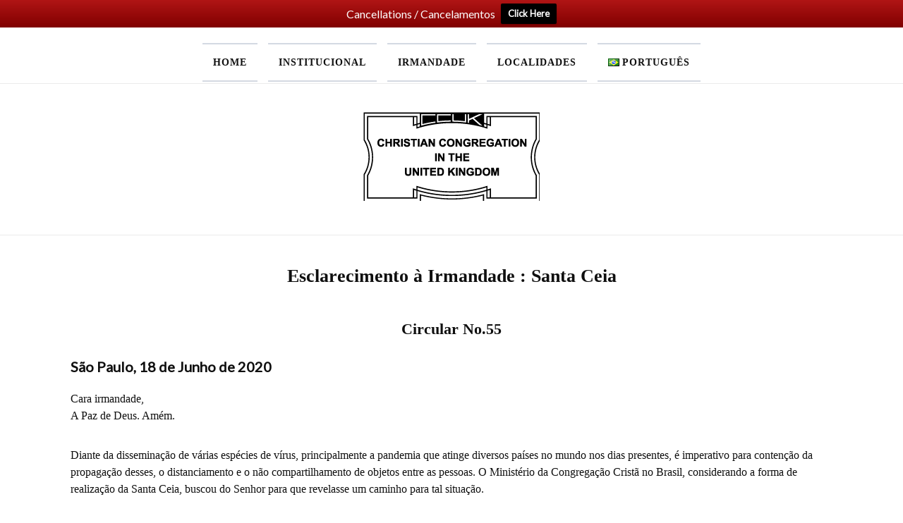

--- FILE ---
content_type: text/html; charset=UTF-8
request_url: https://christiancongregation.org.uk/pt/anuncios/esclarecimento-a-irmandade-santa-ceia/
body_size: 23604
content:
<!DOCTYPE html>
<html dir="ltr" lang="pt-BR" prefix="og: https://ogp.me/ns#">
<head>
<meta charset="UTF-8">
<meta name="viewport" content="width=device-width, initial-scale=1">
<link rel="profile" href="https://gmpg.org/xfn/11">
<link rel="pingback" href="https://christiancongregation.org.uk/xmlrpc.php">

<style id="jetpack-boost-critical-css">@media all{html{font-family:sans-serif;-webkit-text-size-adjust:100%;-ms-text-size-adjust:100%}body{margin:0}article,figure,footer,header,main,nav{display:block}a{background-color:transparent}strong{font-weight:700}h1{font-size:2em;margin:.67em 0}img{border:0}svg:not(:root){overflow:hidden}figure{margin:0}button{color:inherit;font:inherit;margin:0}button{overflow:visible}button{text-transform:none}button{-webkit-appearance:button}table{border-collapse:collapse;border-spacing:0}td{padding:0}html{font-size:93.75%}body,button{color:#626262;font-family:Merriweather,serif;font-size:15px;font-size:1em;-webkit-font-smoothing:subpixel-antialiased;-moz-osx-font-smoothing:auto;font-weight:400;line-height:1.8666}.site-content{-ms-word-wrap:break-word;word-wrap:break-word}h1,h2{color:#2d2d2d;font-family:Merriweather,serif;font-weight:700;margin:1em 0}h1{font-size:34.1328px;font-size:2.1333rem}h2{font-size:29.8656px;font-size:1.8666rem}p{margin:0 0 1.9833em}em{font-style:italic}html{box-sizing:border-box}*{box-sizing:inherit}body{background:#fff}img{height:auto;max-width:100%}ul{margin:0 0 2.25em 2.4em;padding:0}ul li{padding-bottom:.2em}ul{list-style:disc}li>ul{margin:0 0 0 2.4em}table{border:1px solid #ebebeb;font-family:Lato,sans-serif;margin:0 0 1.9833em;max-width:100%;text-align:left;width:100%}table a{text-decoration:none}table td{padding:1.1999em 1.4665em}@media (max-width:768px){table td{padding:2%}}button{background:#fff;border:2px solid;border-color:#ebebeb;border-radius:0;color:#2d2d2d;font-family:Lato,sans-serif;font-size:13.8656px;font-size:.8666rem;line-height:1;letter-spacing:1.5px;outline-style:none;padding:1em 1.923em;text-decoration:none;text-transform:uppercase}a{color:#24c48a;text-decoration:none}.main-navigation{align-items:center;display:flex}.main-navigation:after{clear:both;content:"";display:table}.main-navigation>div{display:inline-block}.main-navigation>div ul{list-style:none;margin:0;padding-left:0}.main-navigation>div ul ul{background:#fff;box-shadow:0 0 5px rgba(0,0,0,.2);float:left;opacity:0;padding:0;position:absolute;text-align:left;top:25px;transform-origin:center top;transform:scaleY(0);visibility:hidden;z-index:99999}.main-navigation>div ul ul li{padding:0}.main-navigation>div ul ul li:last-child a{border-bottom:0}.main-navigation>div ul ul a{border-bottom:1px solid #f4f4f4;font-family:Merriweather,serif;font-size:13.8656px;font-size:.8666rem;letter-spacing:normal;line-height:normal;margin:0 20px;min-width:150px;padding:15px 0;text-transform:none}.main-navigation>div li{float:left;padding:0 45px 0 0;position:relative}.main-navigation>div li:last-child{padding-right:0}.main-navigation>div li a{text-transform:uppercase;color:#626262;font-family:Lato,sans-serif;font-size:.8rem;letter-spacing:1px;padding:15px;margin:-15px}.main-navigation>div a{display:block;text-decoration:none}.social-search{line-height:1;display:flex;align-items:center;height:60px;padding-left:45px;white-space:nowrap}.main-navigation>div ul{display:none}.menu-toggle{display:block;border:0;background:0 0;line-height:60px;outline:0;padding:0}.menu-toggle .svg-icon-menu{vertical-align:middle;width:22px}.menu-toggle .svg-icon-menu path{fill:#626262}#mobile-navigation{left:0;position:absolute;text-align:left;top:61px;width:100%;z-index:10}#scroll-to-top{background:rgba(0,0,0,.4);bottom:20px;height:44px;line-height:0;opacity:0;padding-top:17px;position:fixed;right:20px;transform:scale(0);text-align:center;width:50px;z-index:101}#scroll-to-top svg path{fill:#fff}#scroll-to-top svg{display:inline-block;height:11px;width:18px}.screen-reader-text{clip:rect(1px,1px,1px,1px);position:absolute!important;height:1px;width:1px;overflow:hidden}.aligncenter{clear:both;display:block;margin-left:auto;margin-right:auto}.entry-content:after,.site-content:after,.site-footer:after,.site-header:after{clear:both}.container{margin:0 auto;max-width:1190px;padding:0 25px;position:relative;width:100%}@media (max-width:480px){.container{padding:0 15px}}.site-content:after{clear:both;content:"";display:table}.content-area{width:100%}.page-layout-no-masthead-margin #masthead{margin-bottom:0}#masthead{border-bottom:1px solid #ebebeb;margin-bottom:80px}#masthead .sticky-bar{background:#fff;position:relative;z-index:101}#masthead .sticky-bar:after{clear:both;content:"";display:table}#masthead .top-bar{background:#fff;border-bottom:1px solid #ebebeb;position:relative;z-index:9999}#masthead .top-bar:after{clear:both;content:"";display:table}#masthead .top-bar>.container{align-items:center;display:flex;min-height:60px;justify-content:space-between}#masthead .site-branding{padding:60px 0;text-align:center}.page article .entry-header{margin-bottom:2em}.entry-title{color:#2d2d2d;font-size:34.1328px;font-size:2.1333rem;line-height:normal;margin:.5em 0 35px;text-align:center}@media (max-width:480px){.entry-title{font-size:25.6px;font-size:1.6rem}}#colophon{clear:both;margin-top:80px;width:100%}#colophon .site-info{border-top:1px solid #ebebeb;color:#626262;font-size:13.8656px;font-size:.8666rem;padding:45px 0;text-align:center}@media (max-width:480px){#colophon .site-info{word-break:break-all}}#colophon .site-info a{color:inherit;text-decoration:none}#colophon .site-info span:after{content:"-";display:inline-block;padding:0 5px}#colophon .site-info span:last-of-type:after{content:none}iframe{max-width:100%}}@media all{#wpfront-notification-bar{background:red;background:-moz-linear-gradient(top,red 0,red 100%);background:-webkit-gradient(linear,left top,left bottom,color-stop(0,red),color-stop(100%,red));background:-webkit-linear-gradient(top,red 0,red 100%);background:-o-linear-gradient(top,red 0,red 100%);background:-ms-linear-gradient(top,red 0,red 100%);background:linear-gradient(to bottom,red 0,red 100%);background-repeat:no-repeat}#wpfront-notification-bar div.wpfront-message{color:#fff}#wpfront-notification-bar a.wpfront-button{background:#000;background:-moz-linear-gradient(top,#000 0,#000 100%);background:-webkit-gradient(linear,left top,left bottom,color-stop(0,#000),color-stop(100%,#000));background:-webkit-linear-gradient(top,#000 0,#000 100%);background:-o-linear-gradient(top,#000 0,#000 100%);background:-ms-linear-gradient(top,#000 0,#000 100%);background:linear-gradient(to bottom,#000 0,#000 100%);color:#fff}#wpfront-notification-bar-open-button{background-color:#000;right:10px}#wpfront-notification-bar-open-button.top{background-image:url(https://christiancongregation.org.uk/wp-content/plugins/wpfront-notification-bar/images/arrow_down.png)}#wpfront-notification-bar-spacer{display:block}a{color:#fff;font-weight:700;line-height:1.5;font-weight:700;font-size:18px}}@media all{.wpfront-notification-bar{visibility:hidden;position:fixed;overflow:hidden;left:0;right:0;text-align:center;color:#fff;background-color:#000;z-index:99998}.wpfront-bottom-shadow{-webkit-box-shadow:0 5px 5px 0 rgba(0,0,0,.75);-moz-box-shadow:0 5px 5px 0 rgba(0,0,0,.75);box-shadow:0 5px 5px 0 rgba(0,0,0,.75)}.wpfront-notification-bar.wpfront-fixed{position:fixed;z-index:99998;width:100%;display:flex;align-content:center;align-items:center;justify-content:center;flex-direction:row}.wpfront-notification-bar.wpfront-fixed-position{z-index:99999}.wpfront-notification-bar.wpfront-fixed.load{visibility:visible;position:relative}.wpfront-notification-bar.top{top:0}.wpfront-notification-bar table,.wpfront-notification-bar tbody,.wpfront-notification-bar tr{margin:auto;border:0;padding:0;background:inherit}.wpfront-notification-bar td{background:inherit;vertical-align:middle;text-align:center;border:0;margin:0;padding:0;line-height:1em}.wpfront-notification-bar div.wpfront-div{display:inline-block;text-align:center;vertical-align:middle;padding:5px 0}.wpfront-notification-bar a.wpfront-button{display:inline-block;box-shadow:0 1px 2px rgba(0,0,0,.2);white-space:nowrap;font-size:13px;font-weight:700;text-align:center;text-decoration:none;text-shadow:0 1px 1px rgba(0,0,0,.3);padding:5px 10px;margin-left:5px;border-radius:2px;-webkit-border-radius:2px;-moz-border-radius:2px}.wpfront-notification-bar-open-button{position:absolute;right:10px;z-index:99998;border:3px solid #fff;width:23px;height:30px;background-repeat:no-repeat;border-radius:2px;-webkit-border-radius:2px;-moz-border-radius:2px;-webkit-box-sizing:content-box;-moz-box-sizing:content-box;box-sizing:content-box}.wpfront-notification-bar-open-button.hidden{display:none}.wpfront-notification-bar-open-button.top{top:0;background-position:top center;border-top:0;-webkit-border-top-right-radius:0;-webkit-border-top-left-radius:0;-moz-border-radius-topright:0;-moz-border-radius-topleft:0;border-top-right-radius:0;border-top-left-radius:0}.wpfront-notification-bar-spacer{position:relative;z-index:99998}.wpfront-notification-bar-spacer.wpfront-fixed-position{z-index:99999}}@media all{body{font-family:Verdana;font-size:16px;line-height:1.5}p{font-family:inherit;font-weight:300;line-height:inherit;font-size:inherit}a{text-decoration:underline;color:#220093;font-weight:inherit}.entry-title,h1{font-size:26px;font-family:Verdana;font-weight:700;padding-top:.5rem}h2{font-size:22px;font-family:Verdana;font-weight:700;padding-top:.5rem}article{padding:1.5rem 2rem}footer a{font-family:Verdana}table{border:0}a,table a{color:#033d60}.main-navigation>div li a{font-family:Verdana;font-weight:700;font-size:14px;border-top:2px solid #d4d9e2;border-bottom:2px solid #d4d9e2;display:flex;align-items:center}}@media all{.wp-block-group{box-sizing:border-box}.wp-block-image img{box-sizing:border-box;height:auto;max-width:100%;vertical-align:bottom}.wp-block-image .aligncenter{display:table}.wp-block-image .aligncenter{margin-left:auto;margin-right:auto}.wp-block-image figure{margin:0}ul{box-sizing:border-box}.entry-content{counter-reset:footnotes}.has-text-align-center{text-align:center}.has-text-align-left{text-align:left}.aligncenter{clear:both}.screen-reader-text{border:0;clip:rect(1px,1px,1px,1px);clip-path:inset(50%);height:1px;margin:-1px;overflow:hidden;padding:0;position:absolute;width:1px;word-wrap:normal!important}html :where(img[class*=wp-image-]){height:auto;max-width:100%}:where(figure){margin:0 0 1em}}@media all{.screen-reader-text{border:0;clip:rect(1px,1px,1px,1px);clip-path:inset(50%);height:1px;margin:-1px;overflow:hidden;padding:0;position:absolute!important;width:1px;word-wrap:normal!important}}@media all{.wp-block-group{box-sizing:border-box}.wp-block-image img{box-sizing:border-box;height:auto;max-width:100%;vertical-align:bottom}.wp-block-image .aligncenter{display:table}.wp-block-image .aligncenter{margin-left:auto;margin-right:auto}.wp-block-image figure{margin:0}ul{box-sizing:border-box}.entry-content{counter-reset:footnotes}.has-text-align-center{text-align:center}.has-text-align-left{text-align:left}.aligncenter{clear:both}.screen-reader-text{border:0;clip:rect(1px,1px,1px,1px);clip-path:inset(50%);height:1px;margin:-1px;overflow:hidden;padding:0;position:absolute;width:1px;word-wrap:normal!important}html :where(img[class*=wp-image-]){height:auto;max-width:100%}:where(figure){margin:0 0 1em}}@media all{.wp-block-group{box-sizing:border-box}.wp-block-image img{box-sizing:border-box;height:auto;max-width:100%;vertical-align:bottom}.wp-block-image .aligncenter{display:table}.wp-block-image .aligncenter{margin-left:auto;margin-right:auto}.wp-block-image figure{margin:0}ul{box-sizing:border-box}.entry-content{counter-reset:footnotes}.has-text-align-center{text-align:center}.has-text-align-left{text-align:left}.aligncenter{clear:both}.screen-reader-text{border:0;clip:rect(1px,1px,1px,1px);clip-path:inset(50%);height:1px;margin:-1px;overflow:hidden;padding:0;position:absolute;width:1px;word-wrap:normal!important}html :where(img[class*=wp-image-]){height:auto;max-width:100%}:where(figure){margin:0 0 1em}.wpfront-notification-bar{visibility:hidden;position:fixed;overflow:hidden;left:0;right:0;text-align:center;color:#fff;background-color:#000;z-index:99998}.wpfront-bottom-shadow{-webkit-box-shadow:0 5px 5px 0 rgba(0,0,0,.75);-moz-box-shadow:0 5px 5px 0 rgba(0,0,0,.75);box-shadow:0 5px 5px 0 rgba(0,0,0,.75)}.wpfront-notification-bar.wpfront-fixed{position:fixed;z-index:99998;width:100%;display:flex;align-content:center;align-items:center;justify-content:center;flex-direction:row}.wpfront-notification-bar.wpfront-fixed-position{z-index:99999}.wpfront-notification-bar.wpfront-fixed.load{visibility:visible;position:relative}.wpfront-notification-bar.top{top:0}.wpfront-notification-bar table,.wpfront-notification-bar tbody,.wpfront-notification-bar tr{margin:auto;border:0;padding:0;background:inherit}.wpfront-notification-bar td{background:inherit;vertical-align:middle;text-align:center;border:0;margin:0;padding:0;line-height:1em}.wpfront-notification-bar div.wpfront-div{display:inline-block;text-align:center;vertical-align:middle;padding:5px 0}.wpfront-notification-bar a.wpfront-button{display:inline-block;box-shadow:0 1px 2px rgba(0,0,0,.2);white-space:nowrap;font-size:13px;font-weight:700;text-align:center;text-decoration:none;text-shadow:0 1px 1px rgba(0,0,0,.3);padding:5px 10px;margin-left:5px;border-radius:2px;-webkit-border-radius:2px;-moz-border-radius:2px}.wpfront-notification-bar-open-button{position:absolute;right:10px;z-index:99998;border:3px solid #fff;width:23px;height:30px;background-repeat:no-repeat;border-radius:2px;-webkit-border-radius:2px;-moz-border-radius:2px;-webkit-box-sizing:content-box;-moz-box-sizing:content-box;box-sizing:content-box}.wpfront-notification-bar-open-button.hidden{display:none}.wpfront-notification-bar-open-button.top{top:0;background-position:top center;border-top:0;-webkit-border-top-right-radius:0;-webkit-border-top-left-radius:0;-moz-border-radius-topright:0;-moz-border-radius-topleft:0;border-top-right-radius:0;border-top-left-radius:0}.wpfront-notification-bar-spacer{position:relative;z-index:99998}.wpfront-notification-bar-spacer.wpfront-fixed-position{z-index:99999}html{font-family:sans-serif;-webkit-text-size-adjust:100%;-ms-text-size-adjust:100%}body{margin:0}article,figure,footer,header,main,nav{display:block}a{background-color:transparent}strong{font-weight:700}h1{font-size:2em;margin:.67em 0}img{border:0}svg:not(:root){overflow:hidden}figure{margin:0}button{color:inherit;font:inherit;margin:0}button{overflow:visible}button{text-transform:none}button{-webkit-appearance:button}table{border-collapse:collapse;border-spacing:0}td{padding:0}html{font-size:93.75%}body,button{color:#626262;font-family:Merriweather,serif;font-size:15px;font-size:1em;-webkit-font-smoothing:subpixel-antialiased;-moz-osx-font-smoothing:auto;font-weight:400;line-height:1.8666}.site-content{-ms-word-wrap:break-word;word-wrap:break-word}h1,h2{color:#2d2d2d;font-family:Merriweather,serif;font-weight:700;margin:1em 0}h1{font-size:34.1328px;font-size:2.1333rem}h2{font-size:29.8656px;font-size:1.8666rem}p{margin:0 0 1.9833em}em{font-style:italic}html{box-sizing:border-box}*{box-sizing:inherit}body{background:#fff}img{height:auto;max-width:100%}ul{margin:0 0 2.25em 2.4em;padding:0}ul li{padding-bottom:.2em}ul{list-style:disc}li>ul{margin:0 0 0 2.4em}table{border:1px solid #ebebeb;font-family:Lato,sans-serif;margin:0 0 1.9833em;max-width:100%;text-align:left;width:100%}table a{text-decoration:none}table td{padding:1.1999em 1.4665em}@media (max-width:768px){table td{padding:2%}}button{background:#fff;border:2px solid;border-color:#ebebeb;border-radius:0;color:#2d2d2d;font-family:Lato,sans-serif;font-size:13.8656px;font-size:.8666rem;line-height:1;letter-spacing:1.5px;outline-style:none;padding:1em 1.923em;text-decoration:none;text-transform:uppercase}a{color:#24c48a;text-decoration:none}.main-navigation{align-items:center;display:flex}.main-navigation:after{clear:both;content:"";display:table}.main-navigation>div{display:inline-block}.main-navigation>div ul{list-style:none;margin:0;padding-left:0}.main-navigation>div ul ul{background:#fff;box-shadow:0 0 5px rgba(0,0,0,.2);float:left;opacity:0;padding:0;position:absolute;text-align:left;top:25px;transform-origin:center top;transform:scaleY(0);visibility:hidden;z-index:99999}.main-navigation>div ul ul li{padding:0}.main-navigation>div ul ul li:last-child a{border-bottom:0}.main-navigation>div ul ul a{border-bottom:1px solid #f4f4f4;font-family:Merriweather,serif;font-size:13.8656px;font-size:.8666rem;letter-spacing:normal;line-height:normal;margin:0 20px;min-width:150px;padding:15px 0;text-transform:none}.main-navigation>div li{float:left;padding:0 45px 0 0;position:relative}.main-navigation>div li:last-child{padding-right:0}.main-navigation>div li a{text-transform:uppercase;color:#626262;font-family:Lato,sans-serif;font-size:.8rem;letter-spacing:1px;padding:15px;margin:-15px}.main-navigation>div a{display:block;text-decoration:none}.social-search{line-height:1;display:flex;align-items:center;height:60px;padding-left:45px;white-space:nowrap}.main-navigation>div ul{display:none}.menu-toggle{display:block;border:0;background:0 0;line-height:60px;outline:0;padding:0}.menu-toggle .svg-icon-menu{vertical-align:middle;width:22px}.menu-toggle .svg-icon-menu path{fill:#626262}#mobile-navigation{left:0;position:absolute;text-align:left;top:61px;width:100%;z-index:10}#scroll-to-top{background:rgba(0,0,0,.4);bottom:20px;height:44px;line-height:0;opacity:0;padding-top:17px;position:fixed;right:20px;transform:scale(0);text-align:center;width:50px;z-index:101}#scroll-to-top svg path{fill:#fff}#scroll-to-top svg{display:inline-block;height:11px;width:18px}.screen-reader-text{clip:rect(1px,1px,1px,1px);position:absolute!important;height:1px;width:1px;overflow:hidden}.aligncenter{clear:both;display:block;margin-left:auto;margin-right:auto}.entry-content:after,.site-content:after,.site-footer:after,.site-header:after{clear:both}.container{margin:0 auto;max-width:1190px;padding:0 25px;position:relative;width:100%}@media (max-width:480px){.container{padding:0 15px}}.site-content:after{clear:both;content:"";display:table}.content-area{width:100%}.page-layout-no-masthead-margin #masthead{margin-bottom:0}#masthead{border-bottom:1px solid #ebebeb;margin-bottom:80px}#masthead .sticky-bar{background:#fff;position:relative;z-index:101}#masthead .sticky-bar:after{clear:both;content:"";display:table}#masthead .top-bar{background:#fff;border-bottom:1px solid #ebebeb;position:relative;z-index:9999}#masthead .top-bar:after{clear:both;content:"";display:table}#masthead .top-bar>.container{align-items:center;display:flex;min-height:60px;justify-content:space-between}#masthead .site-branding{padding:60px 0;text-align:center}.page article .entry-header{margin-bottom:2em}.entry-title{color:#2d2d2d;font-size:34.1328px;font-size:2.1333rem;line-height:normal;margin:.5em 0 35px;text-align:center}@media (max-width:480px){.entry-title{font-size:25.6px;font-size:1.6rem}}#colophon{clear:both;margin-top:80px;width:100%}#colophon .site-info{border-top:1px solid #ebebeb;color:#626262;font-size:13.8656px;font-size:.8666rem;padding:45px 0;text-align:center}@media (max-width:480px){#colophon .site-info{word-break:break-all}}#colophon .site-info a{color:inherit;text-decoration:none}#colophon .site-info span:after{content:"-";display:inline-block;padding:0 5px}#colophon .site-info span:last-of-type:after{content:none}iframe{max-width:100%}.screen-reader-text{border:0;clip:rect(1px,1px,1px,1px);clip-path:inset(50%);height:1px;margin:-1px;overflow:hidden;padding:0;position:absolute!important;width:1px;word-wrap:normal!important}}</style>
		<!-- All in One SEO 4.9.3 - aioseo.com -->
	<meta name="description" content="Circular No.55 São Paulo, 18 de Junho de 2020 Cara irmandade,A Paz de Deus. Amém. Diante da disseminação de várias espécies de vírus, principalmente a pandemia que atinge diversos países no mundo nos dias presentes, é imperativo para contenção da propagação desses, o distanciamento e o não compartilhamento de objetos entre as pessoas. O Ministério" />
	<meta name="robots" content="max-image-preview:large" />
	<link rel="canonical" href="https://christiancongregation.org.uk/pt/anuncios/esclarecimento-a-irmandade-santa-ceia/" />
	<meta name="generator" content="All in One SEO (AIOSEO) 4.9.3" />
		<meta property="og:locale" content="pt_BR" />
		<meta property="og:site_name" content="Congregação Cristã no Reino Unido -" />
		<meta property="og:type" content="article" />
		<meta property="og:title" content="Esclarecimento à Irmandade : Santa Ceia - Congregação Cristã no Reino Unido" />
		<meta property="og:description" content="Circular No.55 São Paulo, 18 de Junho de 2020 Cara irmandade,A Paz de Deus. Amém. Diante da disseminação de várias espécies de vírus, principalmente a pandemia que atinge diversos países no mundo nos dias presentes, é imperativo para contenção da propagação desses, o distanciamento e o não compartilhamento de objetos entre as pessoas. O Ministério" />
		<meta property="og:url" content="https://christiancongregation.org.uk/pt/anuncios/esclarecimento-a-irmandade-santa-ceia/" />
		<meta property="og:image" content="https://i0.wp.com/christiancongregation.org.uk/wp-content/uploads/2019/12/cropped-191206-CCUK-logo-3.png?fit=250134&#038;ssl=1" />
		<meta property="og:image:secure_url" content="https://i0.wp.com/christiancongregation.org.uk/wp-content/uploads/2019/12/cropped-191206-CCUK-logo-3.png?fit=250134&#038;ssl=1" />
		<meta property="article:published_time" content="2020-06-24T20:31:26+00:00" />
		<meta property="article:modified_time" content="2020-06-24T20:44:20+00:00" />
		<meta name="twitter:card" content="summary_large_image" />
		<meta name="twitter:title" content="Esclarecimento à Irmandade : Santa Ceia - Congregação Cristã no Reino Unido" />
		<meta name="twitter:description" content="Circular No.55 São Paulo, 18 de Junho de 2020 Cara irmandade,A Paz de Deus. Amém. Diante da disseminação de várias espécies de vírus, principalmente a pandemia que atinge diversos países no mundo nos dias presentes, é imperativo para contenção da propagação desses, o distanciamento e o não compartilhamento de objetos entre as pessoas. O Ministério" />
		<meta name="twitter:image" content="https://i0.wp.com/christiancongregation.org.uk/wp-content/uploads/2019/12/cropped-191206-CCUK-logo-3.png?fit=250134&amp;ssl=1" />
		<script data-jetpack-boost="ignore" type="application/ld+json" class="aioseo-schema">
			{"@context":"https:\/\/schema.org","@graph":[{"@type":"BreadcrumbList","@id":"https:\/\/christiancongregation.org.uk\/pt\/anuncios\/esclarecimento-a-irmandade-santa-ceia\/#breadcrumblist","itemListElement":[{"@type":"ListItem","@id":"https:\/\/christiancongregation.org.uk#listItem","position":1,"name":"Home","item":"https:\/\/christiancongregation.org.uk","nextItem":{"@type":"ListItem","@id":"https:\/\/christiancongregation.org.uk\/pt\/anuncios\/#listItem","name":"Circulares"}},{"@type":"ListItem","@id":"https:\/\/christiancongregation.org.uk\/pt\/anuncios\/#listItem","position":2,"name":"Circulares","item":"https:\/\/christiancongregation.org.uk\/pt\/anuncios\/","nextItem":{"@type":"ListItem","@id":"https:\/\/christiancongregation.org.uk\/pt\/anuncios\/esclarecimento-a-irmandade-santa-ceia\/#listItem","name":"Esclarecimento \u00e0 Irmandade : Santa Ceia"},"previousItem":{"@type":"ListItem","@id":"https:\/\/christiancongregation.org.uk#listItem","name":"Home"}},{"@type":"ListItem","@id":"https:\/\/christiancongregation.org.uk\/pt\/anuncios\/esclarecimento-a-irmandade-santa-ceia\/#listItem","position":3,"name":"Esclarecimento \u00e0 Irmandade : Santa Ceia","previousItem":{"@type":"ListItem","@id":"https:\/\/christiancongregation.org.uk\/pt\/anuncios\/#listItem","name":"Circulares"}}]},{"@type":"Organization","@id":"https:\/\/christiancongregation.org.uk\/#organization","name":"Christian Congregation in the United Kingdom","url":"https:\/\/christiancongregation.org.uk\/","logo":{"@type":"ImageObject","url":"https:\/\/i0.wp.com\/christiancongregation.org.uk\/wp-content\/uploads\/2019\/12\/cropped-191206-CCUK-logo-3.png?fit=250%2C134&ssl=1","@id":"https:\/\/christiancongregation.org.uk\/pt\/anuncios\/esclarecimento-a-irmandade-santa-ceia\/#organizationLogo","width":250,"height":134},"image":{"@id":"https:\/\/christiancongregation.org.uk\/pt\/anuncios\/esclarecimento-a-irmandade-santa-ceia\/#organizationLogo"}},{"@type":"WebPage","@id":"https:\/\/christiancongregation.org.uk\/pt\/anuncios\/esclarecimento-a-irmandade-santa-ceia\/#webpage","url":"https:\/\/christiancongregation.org.uk\/pt\/anuncios\/esclarecimento-a-irmandade-santa-ceia\/","name":"Esclarecimento \u00e0 Irmandade : Santa Ceia - Congrega\u00e7\u00e3o Crist\u00e3 no Reino Unido","description":"Circular No.55 S\u00e3o Paulo, 18 de Junho de 2020 Cara irmandade,A Paz de Deus. Am\u00e9m. Diante da dissemina\u00e7\u00e3o de v\u00e1rias esp\u00e9cies de v\u00edrus, principalmente a pandemia que atinge diversos pa\u00edses no mundo nos dias presentes, \u00e9 imperativo para conten\u00e7\u00e3o da propaga\u00e7\u00e3o desses, o distanciamento e o n\u00e3o compartilhamento de objetos entre as pessoas. O Minist\u00e9rio","inLanguage":"pt-BR","isPartOf":{"@id":"https:\/\/christiancongregation.org.uk\/#website"},"breadcrumb":{"@id":"https:\/\/christiancongregation.org.uk\/pt\/anuncios\/esclarecimento-a-irmandade-santa-ceia\/#breadcrumblist"},"datePublished":"2020-06-24T20:31:26+00:00","dateModified":"2020-06-24T20:44:20+00:00"},{"@type":"WebSite","@id":"https:\/\/christiancongregation.org.uk\/#website","url":"https:\/\/christiancongregation.org.uk\/","name":"Christian Congregation in the United Kingdom","inLanguage":"pt-BR","publisher":{"@id":"https:\/\/christiancongregation.org.uk\/#organization"}}]}
		</script>
		<!-- All in One SEO -->


	<!-- This site is optimized with the Yoast SEO plugin v26.8 - https://yoast.com/product/yoast-seo-wordpress/ -->
	<title>Esclarecimento à Irmandade : Santa Ceia - Congregação Cristã no Reino Unido</title>
	<link rel="canonical" href="https://christiancongregation.org.uk/pt/anuncios/esclarecimento-a-irmandade-santa-ceia/" />
	<meta property="og:locale" content="pt_BR" />
	<meta property="og:type" content="article" />
	<meta property="og:title" content="Esclarecimento à Irmandade : Santa Ceia - Congregação Cristã no Reino Unido" />
	<meta property="og:description" content="Circular No.55 São Paulo, 18 de Junho de 2020 Cara irmandade,A Paz de Deus. Amém. Diante da disseminação de várias espécies de vírus, principalmente a pandemia que atinge diversos países no mundo nos dias presentes, é imperativo para contenção da propagação desses, o distanciamento e o não compartilhamento de objetos entre as pessoas. O Ministério&hellip;" />
	<meta property="og:url" content="https://christiancongregation.org.uk/pt/anuncios/esclarecimento-a-irmandade-santa-ceia/" />
	<meta property="og:site_name" content="Congregação Cristã no Reino Unido" />
	<meta property="article:modified_time" content="2020-06-24T20:44:20+00:00" />
	<meta name="twitter:card" content="summary_large_image" />
	<meta name="twitter:label1" content="Est. tempo de leitura" />
	<meta name="twitter:data1" content="3 minutos" />
	<script data-jetpack-boost="ignore" type="application/ld+json" class="yoast-schema-graph">{"@context":"https://schema.org","@graph":[{"@type":"WebPage","@id":"https://christiancongregation.org.uk/pt/anuncios/esclarecimento-a-irmandade-santa-ceia/","url":"https://christiancongregation.org.uk/pt/anuncios/esclarecimento-a-irmandade-santa-ceia/","name":"Esclarecimento à Irmandade : Santa Ceia - Congregação Cristã no Reino Unido","isPartOf":{"@id":"https://christiancongregation.org.uk/pt/home-new-2/#website"},"datePublished":"2020-06-24T20:31:26+00:00","dateModified":"2020-06-24T20:44:20+00:00","breadcrumb":{"@id":"https://christiancongregation.org.uk/pt/anuncios/esclarecimento-a-irmandade-santa-ceia/#breadcrumb"},"inLanguage":"pt-BR","potentialAction":[{"@type":"ReadAction","target":["https://christiancongregation.org.uk/pt/anuncios/esclarecimento-a-irmandade-santa-ceia/"]}]},{"@type":"BreadcrumbList","@id":"https://christiancongregation.org.uk/pt/anuncios/esclarecimento-a-irmandade-santa-ceia/#breadcrumb","itemListElement":[{"@type":"ListItem","position":1,"name":"Home","item":"https://christiancongregation.org.uk/pt/home-new-2/"},{"@type":"ListItem","position":2,"name":"Circulares","item":"https://christiancongregation.org.uk/pt/anuncios/"},{"@type":"ListItem","position":3,"name":"Esclarecimento à Irmandade : Santa Ceia"}]},{"@type":"WebSite","@id":"https://christiancongregation.org.uk/pt/home-new-2/#website","url":"https://christiancongregation.org.uk/pt/home-new-2/","name":"Congregação Cristã no Reino Unido","description":"","publisher":{"@id":"https://christiancongregation.org.uk/pt/home-new-2/#organization"},"potentialAction":[{"@type":"SearchAction","target":{"@type":"EntryPoint","urlTemplate":"https://christiancongregation.org.uk/pt/home-new-2/?s={search_term_string}"},"query-input":{"@type":"PropertyValueSpecification","valueRequired":true,"valueName":"search_term_string"}}],"inLanguage":"pt-BR"},{"@type":"Organization","@id":"https://christiancongregation.org.uk/pt/home-new-2/#organization","name":"Congregação Cristã no Reino Unido","url":"https://christiancongregation.org.uk/pt/home-new-2/","logo":{"@type":"ImageObject","inLanguage":"pt-BR","@id":"https://christiancongregation.org.uk/pt/home-new-2/#/schema/logo/image/","url":"https://i0.wp.com/christiancongregation.org.uk/wp-content/uploads/2019/12/cropped-191206-CCUK-logo-3.png?fit=250%2C134&ssl=1","contentUrl":"https://i0.wp.com/christiancongregation.org.uk/wp-content/uploads/2019/12/cropped-191206-CCUK-logo-3.png?fit=250%2C134&ssl=1","width":250,"height":134,"caption":"Congregação Cristã no Reino Unido"},"image":{"@id":"https://christiancongregation.org.uk/pt/home-new-2/#/schema/logo/image/"}}]}</script>
	<!-- / Yoast SEO plugin. -->


<link rel='dns-prefetch' href='//fonts.googleapis.com' />
<link rel='dns-prefetch' href='//use.fontawesome.com' />
<link rel='preconnect' href='//i0.wp.com' />
<link rel="alternate" type="application/rss+xml" title="Feed para Congregação Cristã no Reino Unido &raquo;" href="https://christiancongregation.org.uk/pt/feed/" />
<link rel="alternate" type="application/rss+xml" title="Feed de comentários para Congregação Cristã no Reino Unido &raquo;" href="https://christiancongregation.org.uk/pt/comments/feed/" />
<link rel="alternate" type="text/calendar" title="Congregação Cristã no Reino Unido &raquo; do iCal Feed" href="https://christiancongregation.org.uk/special-services/?ical=1" />
<link rel="alternate" title="oEmbed (JSON)" type="application/json+oembed" href="https://christiancongregation.org.uk/wp-json/oembed/1.0/embed?url=https%3A%2F%2Fchristiancongregation.org.uk%2Fpt%2Fanuncios%2Fesclarecimento-a-irmandade-santa-ceia%2F&#038;lang=pt" />
<link rel="alternate" title="oEmbed (XML)" type="text/xml+oembed" href="https://christiancongregation.org.uk/wp-json/oembed/1.0/embed?url=https%3A%2F%2Fchristiancongregation.org.uk%2Fpt%2Fanuncios%2Fesclarecimento-a-irmandade-santa-ceia%2F&#038;format=xml&#038;lang=pt" />
		<!-- This site uses the Google Analytics by MonsterInsights plugin v9.11.1 - Using Analytics tracking - https://www.monsterinsights.com/ -->
							
			
							<!-- / Google Analytics by MonsterInsights -->
		<noscript><link rel='stylesheet' id='all-css-2ebd93990aac4776f3105644d4d57c7b' href='https://christiancongregation.org.uk/wp-content/boost-cache/static/af47caa043.min.css' type='text/css' media='all' /></noscript><link data-media="all" onload="this.media=this.dataset.media; delete this.dataset.media; this.removeAttribute( &apos;onload&apos; );" rel='stylesheet' id='all-css-2ebd93990aac4776f3105644d4d57c7b' href='https://christiancongregation.org.uk/wp-content/boost-cache/static/af47caa043.min.css' type='text/css' media="not all" />
<style id='global-styles-inline-css'>
:root{--wp--preset--aspect-ratio--square: 1;--wp--preset--aspect-ratio--4-3: 4/3;--wp--preset--aspect-ratio--3-4: 3/4;--wp--preset--aspect-ratio--3-2: 3/2;--wp--preset--aspect-ratio--2-3: 2/3;--wp--preset--aspect-ratio--16-9: 16/9;--wp--preset--aspect-ratio--9-16: 9/16;--wp--preset--color--black: #000000;--wp--preset--color--cyan-bluish-gray: #abb8c3;--wp--preset--color--white: #ffffff;--wp--preset--color--pale-pink: #f78da7;--wp--preset--color--vivid-red: #cf2e2e;--wp--preset--color--luminous-vivid-orange: #ff6900;--wp--preset--color--luminous-vivid-amber: #fcb900;--wp--preset--color--light-green-cyan: #7bdcb5;--wp--preset--color--vivid-green-cyan: #00d084;--wp--preset--color--pale-cyan-blue: #8ed1fc;--wp--preset--color--vivid-cyan-blue: #0693e3;--wp--preset--color--vivid-purple: #9b51e0;--wp--preset--gradient--vivid-cyan-blue-to-vivid-purple: linear-gradient(135deg,rgb(6,147,227) 0%,rgb(155,81,224) 100%);--wp--preset--gradient--light-green-cyan-to-vivid-green-cyan: linear-gradient(135deg,rgb(122,220,180) 0%,rgb(0,208,130) 100%);--wp--preset--gradient--luminous-vivid-amber-to-luminous-vivid-orange: linear-gradient(135deg,rgb(252,185,0) 0%,rgb(255,105,0) 100%);--wp--preset--gradient--luminous-vivid-orange-to-vivid-red: linear-gradient(135deg,rgb(255,105,0) 0%,rgb(207,46,46) 100%);--wp--preset--gradient--very-light-gray-to-cyan-bluish-gray: linear-gradient(135deg,rgb(238,238,238) 0%,rgb(169,184,195) 100%);--wp--preset--gradient--cool-to-warm-spectrum: linear-gradient(135deg,rgb(74,234,220) 0%,rgb(151,120,209) 20%,rgb(207,42,186) 40%,rgb(238,44,130) 60%,rgb(251,105,98) 80%,rgb(254,248,76) 100%);--wp--preset--gradient--blush-light-purple: linear-gradient(135deg,rgb(255,206,236) 0%,rgb(152,150,240) 100%);--wp--preset--gradient--blush-bordeaux: linear-gradient(135deg,rgb(254,205,165) 0%,rgb(254,45,45) 50%,rgb(107,0,62) 100%);--wp--preset--gradient--luminous-dusk: linear-gradient(135deg,rgb(255,203,112) 0%,rgb(199,81,192) 50%,rgb(65,88,208) 100%);--wp--preset--gradient--pale-ocean: linear-gradient(135deg,rgb(255,245,203) 0%,rgb(182,227,212) 50%,rgb(51,167,181) 100%);--wp--preset--gradient--electric-grass: linear-gradient(135deg,rgb(202,248,128) 0%,rgb(113,206,126) 100%);--wp--preset--gradient--midnight: linear-gradient(135deg,rgb(2,3,129) 0%,rgb(40,116,252) 100%);--wp--preset--font-size--small: 13px;--wp--preset--font-size--medium: 20px;--wp--preset--font-size--large: 36px;--wp--preset--font-size--x-large: 42px;--wp--preset--spacing--20: 0.44rem;--wp--preset--spacing--30: 0.67rem;--wp--preset--spacing--40: 1rem;--wp--preset--spacing--50: 1.5rem;--wp--preset--spacing--60: 2.25rem;--wp--preset--spacing--70: 3.38rem;--wp--preset--spacing--80: 5.06rem;--wp--preset--shadow--natural: 6px 6px 9px rgba(0, 0, 0, 0.2);--wp--preset--shadow--deep: 12px 12px 50px rgba(0, 0, 0, 0.4);--wp--preset--shadow--sharp: 6px 6px 0px rgba(0, 0, 0, 0.2);--wp--preset--shadow--outlined: 6px 6px 0px -3px rgb(255, 255, 255), 6px 6px rgb(0, 0, 0);--wp--preset--shadow--crisp: 6px 6px 0px rgb(0, 0, 0);}:where(.is-layout-flex){gap: 0.5em;}:where(.is-layout-grid){gap: 0.5em;}body .is-layout-flex{display: flex;}.is-layout-flex{flex-wrap: wrap;align-items: center;}.is-layout-flex > :is(*, div){margin: 0;}body .is-layout-grid{display: grid;}.is-layout-grid > :is(*, div){margin: 0;}:where(.wp-block-columns.is-layout-flex){gap: 2em;}:where(.wp-block-columns.is-layout-grid){gap: 2em;}:where(.wp-block-post-template.is-layout-flex){gap: 1.25em;}:where(.wp-block-post-template.is-layout-grid){gap: 1.25em;}.has-black-color{color: var(--wp--preset--color--black) !important;}.has-cyan-bluish-gray-color{color: var(--wp--preset--color--cyan-bluish-gray) !important;}.has-white-color{color: var(--wp--preset--color--white) !important;}.has-pale-pink-color{color: var(--wp--preset--color--pale-pink) !important;}.has-vivid-red-color{color: var(--wp--preset--color--vivid-red) !important;}.has-luminous-vivid-orange-color{color: var(--wp--preset--color--luminous-vivid-orange) !important;}.has-luminous-vivid-amber-color{color: var(--wp--preset--color--luminous-vivid-amber) !important;}.has-light-green-cyan-color{color: var(--wp--preset--color--light-green-cyan) !important;}.has-vivid-green-cyan-color{color: var(--wp--preset--color--vivid-green-cyan) !important;}.has-pale-cyan-blue-color{color: var(--wp--preset--color--pale-cyan-blue) !important;}.has-vivid-cyan-blue-color{color: var(--wp--preset--color--vivid-cyan-blue) !important;}.has-vivid-purple-color{color: var(--wp--preset--color--vivid-purple) !important;}.has-black-background-color{background-color: var(--wp--preset--color--black) !important;}.has-cyan-bluish-gray-background-color{background-color: var(--wp--preset--color--cyan-bluish-gray) !important;}.has-white-background-color{background-color: var(--wp--preset--color--white) !important;}.has-pale-pink-background-color{background-color: var(--wp--preset--color--pale-pink) !important;}.has-vivid-red-background-color{background-color: var(--wp--preset--color--vivid-red) !important;}.has-luminous-vivid-orange-background-color{background-color: var(--wp--preset--color--luminous-vivid-orange) !important;}.has-luminous-vivid-amber-background-color{background-color: var(--wp--preset--color--luminous-vivid-amber) !important;}.has-light-green-cyan-background-color{background-color: var(--wp--preset--color--light-green-cyan) !important;}.has-vivid-green-cyan-background-color{background-color: var(--wp--preset--color--vivid-green-cyan) !important;}.has-pale-cyan-blue-background-color{background-color: var(--wp--preset--color--pale-cyan-blue) !important;}.has-vivid-cyan-blue-background-color{background-color: var(--wp--preset--color--vivid-cyan-blue) !important;}.has-vivid-purple-background-color{background-color: var(--wp--preset--color--vivid-purple) !important;}.has-black-border-color{border-color: var(--wp--preset--color--black) !important;}.has-cyan-bluish-gray-border-color{border-color: var(--wp--preset--color--cyan-bluish-gray) !important;}.has-white-border-color{border-color: var(--wp--preset--color--white) !important;}.has-pale-pink-border-color{border-color: var(--wp--preset--color--pale-pink) !important;}.has-vivid-red-border-color{border-color: var(--wp--preset--color--vivid-red) !important;}.has-luminous-vivid-orange-border-color{border-color: var(--wp--preset--color--luminous-vivid-orange) !important;}.has-luminous-vivid-amber-border-color{border-color: var(--wp--preset--color--luminous-vivid-amber) !important;}.has-light-green-cyan-border-color{border-color: var(--wp--preset--color--light-green-cyan) !important;}.has-vivid-green-cyan-border-color{border-color: var(--wp--preset--color--vivid-green-cyan) !important;}.has-pale-cyan-blue-border-color{border-color: var(--wp--preset--color--pale-cyan-blue) !important;}.has-vivid-cyan-blue-border-color{border-color: var(--wp--preset--color--vivid-cyan-blue) !important;}.has-vivid-purple-border-color{border-color: var(--wp--preset--color--vivid-purple) !important;}.has-vivid-cyan-blue-to-vivid-purple-gradient-background{background: var(--wp--preset--gradient--vivid-cyan-blue-to-vivid-purple) !important;}.has-light-green-cyan-to-vivid-green-cyan-gradient-background{background: var(--wp--preset--gradient--light-green-cyan-to-vivid-green-cyan) !important;}.has-luminous-vivid-amber-to-luminous-vivid-orange-gradient-background{background: var(--wp--preset--gradient--luminous-vivid-amber-to-luminous-vivid-orange) !important;}.has-luminous-vivid-orange-to-vivid-red-gradient-background{background: var(--wp--preset--gradient--luminous-vivid-orange-to-vivid-red) !important;}.has-very-light-gray-to-cyan-bluish-gray-gradient-background{background: var(--wp--preset--gradient--very-light-gray-to-cyan-bluish-gray) !important;}.has-cool-to-warm-spectrum-gradient-background{background: var(--wp--preset--gradient--cool-to-warm-spectrum) !important;}.has-blush-light-purple-gradient-background{background: var(--wp--preset--gradient--blush-light-purple) !important;}.has-blush-bordeaux-gradient-background{background: var(--wp--preset--gradient--blush-bordeaux) !important;}.has-luminous-dusk-gradient-background{background: var(--wp--preset--gradient--luminous-dusk) !important;}.has-pale-ocean-gradient-background{background: var(--wp--preset--gradient--pale-ocean) !important;}.has-electric-grass-gradient-background{background: var(--wp--preset--gradient--electric-grass) !important;}.has-midnight-gradient-background{background: var(--wp--preset--gradient--midnight) !important;}.has-small-font-size{font-size: var(--wp--preset--font-size--small) !important;}.has-medium-font-size{font-size: var(--wp--preset--font-size--medium) !important;}.has-large-font-size{font-size: var(--wp--preset--font-size--large) !important;}.has-x-large-font-size{font-size: var(--wp--preset--font-size--x-large) !important;}
/*# sourceURL=global-styles-inline-css */
</style>

<style id='font-awesome-svg-styles-inline-css'>
   .wp-block-font-awesome-icon svg::before,
   .wp-rich-text-font-awesome-icon svg::before {content: unset;}
/*# sourceURL=font-awesome-svg-styles-inline-css */
</style>
<style id='wp-img-auto-sizes-contain-inline-css'>
img:is([sizes=auto i],[sizes^="auto," i]){contain-intrinsic-size:3000px 1500px}
/*# sourceURL=wp-img-auto-sizes-contain-inline-css */
</style>
<style id='cf-frontend-style-inline-css'>
@font-face {
	font-family: 'ITC-Novarese Book Italic';
	font-weight: 400;
	font-display: auto;
	src: url('https://christiancongregation.org.uk/wp-content/uploads/2020/11/itc-novarese-std-book-italic-1.otf') format('OpenType');
}
@font-face {
	font-family: 'ITC-Novarese Book';
	font-weight: 400;
	font-display: auto;
	src: url('https://christiancongregation.org.uk/wp-content/uploads/2020/11/itc-novarese-std-book-1.otf') format('OpenType');
}
@font-face {
	font-family: 'ITC-Novarese Bold Italic';
	font-weight: 400;
	font-display: auto;
	src: url('https://christiancongregation.org.uk/wp-content/uploads/2020/11/itc-novarese-std-bold-italic-1.otf') format('OpenType');
}
@font-face {
	font-family: 'ITC-Novarese Bold';
	font-weight: 400;
	font-display: auto;
	src: url('https://christiancongregation.org.uk/wp-content/uploads/2020/11/itc-novarese-std-bold-1.otf') format('OpenType');
}
/*# sourceURL=cf-frontend-style-inline-css */
</style>
<style id='wp-emoji-styles-inline-css'>

	img.wp-smiley, img.emoji {
		display: inline !important;
		border: none !important;
		box-shadow: none !important;
		height: 1em !important;
		width: 1em !important;
		margin: 0 0.07em !important;
		vertical-align: -0.1em !important;
		background: none !important;
		padding: 0 !important;
	}
/*# sourceURL=wp-emoji-styles-inline-css */
</style>
<style id='classic-theme-styles-inline-css'>
/*! This file is auto-generated */
.wp-block-button__link{color:#fff;background-color:#32373c;border-radius:9999px;box-shadow:none;text-decoration:none;padding:calc(.667em + 2px) calc(1.333em + 2px);font-size:1.125em}.wp-block-file__button{background:#32373c;color:#fff;text-decoration:none}
/*# sourceURL=/wp-includes/css/classic-themes.min.css */
</style>
<style id='font-awesome-svg-styles-default-inline-css'>
.svg-inline--fa {
  display: inline-block;
  height: 1em;
  overflow: visible;
  vertical-align: -.125em;
}
/*# sourceURL=font-awesome-svg-styles-default-inline-css */
</style>
<noscript><link rel='stylesheet' id='wpfront-notification-bar-custom-css' href='https://christiancongregation.org.uk/wp-content/plugins/wpfront-notification-bar/css/wpfront-notification-bar-custom-css/?ver=3.5.1.05102.1765493690' media='all' />
</noscript><link data-media="all" onload="this.media=this.dataset.media; delete this.dataset.media; this.removeAttribute( &apos;onload&apos; );" rel='stylesheet' id='wpfront-notification-bar-custom-css' href='https://christiancongregation.org.uk/wp-content/plugins/wpfront-notification-bar/css/wpfront-notification-bar-custom-css/?ver=3.5.1.05102.1765493690' media="not all" />
<noscript><link rel='stylesheet' id='siteorigin-google-web-fonts-css' href='https://fonts.googleapis.com/css?family=Lato%3Aregular&#038;ver=6.9#038;subset=latin&#038;display=block' media='all' />
</noscript><link data-media="all" onload="this.media=this.dataset.media; delete this.dataset.media; this.removeAttribute( &apos;onload&apos; );" rel='stylesheet' id='siteorigin-google-web-fonts-css' href='https://fonts.googleapis.com/css?family=Lato%3Aregular&#038;ver=6.9#038;subset=latin&#038;display=block' media="not all" />
<noscript><link rel='stylesheet' id='font-awesome-official-css' href='https://use.fontawesome.com/releases/v5.15.3/css/all.css' media='all' integrity="sha384-SZXxX4whJ79/gErwcOYf+zWLeJdY/qpuqC4cAa9rOGUstPomtqpuNWT9wdPEn2fk" crossorigin="anonymous" />
</noscript><link data-media="all" onload="this.media=this.dataset.media; delete this.dataset.media; this.removeAttribute( &apos;onload&apos; );" rel='stylesheet' id='font-awesome-official-css' href='https://use.fontawesome.com/releases/v5.15.3/css/all.css' media="not all" integrity="sha384-SZXxX4whJ79/gErwcOYf+zWLeJdY/qpuqC4cAa9rOGUstPomtqpuNWT9wdPEn2fk" crossorigin="anonymous" />
<noscript><link rel='stylesheet' id='font-awesome-official-v4shim-css' href='https://use.fontawesome.com/releases/v5.15.3/css/v4-shims.css' media='all' integrity="sha384-C2B+KlPW+WkR0Ld9loR1x3cXp7asA0iGVodhCoJ4hwrWm/d9qKS59BGisq+2Y0/D" crossorigin="anonymous" />
</noscript><link data-media="all" onload="this.media=this.dataset.media; delete this.dataset.media; this.removeAttribute( &apos;onload&apos; );" rel='stylesheet' id='font-awesome-official-v4shim-css' href='https://use.fontawesome.com/releases/v5.15.3/css/v4-shims.css' media="not all" integrity="sha384-C2B+KlPW+WkR0Ld9loR1x3cXp7asA0iGVodhCoJ4hwrWm/d9qKS59BGisq+2Y0/D" crossorigin="anonymous" />
<style id='font-awesome-official-v4shim-inline-css'>
@font-face {
font-family: "FontAwesome";
font-display: block;
src: url("https://use.fontawesome.com/releases/v5.15.3/webfonts/fa-brands-400.eot"),
		url("https://use.fontawesome.com/releases/v5.15.3/webfonts/fa-brands-400.eot?#iefix") format("embedded-opentype"),
		url("https://use.fontawesome.com/releases/v5.15.3/webfonts/fa-brands-400.woff2") format("woff2"),
		url("https://use.fontawesome.com/releases/v5.15.3/webfonts/fa-brands-400.woff") format("woff"),
		url("https://use.fontawesome.com/releases/v5.15.3/webfonts/fa-brands-400.ttf") format("truetype"),
		url("https://use.fontawesome.com/releases/v5.15.3/webfonts/fa-brands-400.svg#fontawesome") format("svg");
}

@font-face {
font-family: "FontAwesome";
font-display: block;
src: url("https://use.fontawesome.com/releases/v5.15.3/webfonts/fa-solid-900.eot"),
		url("https://use.fontawesome.com/releases/v5.15.3/webfonts/fa-solid-900.eot?#iefix") format("embedded-opentype"),
		url("https://use.fontawesome.com/releases/v5.15.3/webfonts/fa-solid-900.woff2") format("woff2"),
		url("https://use.fontawesome.com/releases/v5.15.3/webfonts/fa-solid-900.woff") format("woff"),
		url("https://use.fontawesome.com/releases/v5.15.3/webfonts/fa-solid-900.ttf") format("truetype"),
		url("https://use.fontawesome.com/releases/v5.15.3/webfonts/fa-solid-900.svg#fontawesome") format("svg");
}

@font-face {
font-family: "FontAwesome";
font-display: block;
src: url("https://use.fontawesome.com/releases/v5.15.3/webfonts/fa-regular-400.eot"),
		url("https://use.fontawesome.com/releases/v5.15.3/webfonts/fa-regular-400.eot?#iefix") format("embedded-opentype"),
		url("https://use.fontawesome.com/releases/v5.15.3/webfonts/fa-regular-400.woff2") format("woff2"),
		url("https://use.fontawesome.com/releases/v5.15.3/webfonts/fa-regular-400.woff") format("woff"),
		url("https://use.fontawesome.com/releases/v5.15.3/webfonts/fa-regular-400.ttf") format("truetype"),
		url("https://use.fontawesome.com/releases/v5.15.3/webfonts/fa-regular-400.svg#fontawesome") format("svg");
unicode-range: U+F004-F005,U+F007,U+F017,U+F022,U+F024,U+F02E,U+F03E,U+F044,U+F057-F059,U+F06E,U+F070,U+F075,U+F07B-F07C,U+F080,U+F086,U+F089,U+F094,U+F09D,U+F0A0,U+F0A4-F0A7,U+F0C5,U+F0C7-F0C8,U+F0E0,U+F0EB,U+F0F3,U+F0F8,U+F0FE,U+F111,U+F118-F11A,U+F11C,U+F133,U+F144,U+F146,U+F14A,U+F14D-F14E,U+F150-F152,U+F15B-F15C,U+F164-F165,U+F185-F186,U+F191-F192,U+F1AD,U+F1C1-F1C9,U+F1CD,U+F1D8,U+F1E3,U+F1EA,U+F1F6,U+F1F9,U+F20A,U+F247-F249,U+F24D,U+F254-F25B,U+F25D,U+F267,U+F271-F274,U+F279,U+F28B,U+F28D,U+F2B5-F2B6,U+F2B9,U+F2BB,U+F2BD,U+F2C1-F2C2,U+F2D0,U+F2D2,U+F2DC,U+F2ED,U+F328,U+F358-F35B,U+F3A5,U+F3D1,U+F410,U+F4AD;
}
/*# sourceURL=font-awesome-official-v4shim-inline-css */
</style>




<link rel="https://api.w.org/" href="https://christiancongregation.org.uk/wp-json/" /><link rel="alternate" title="JSON" type="application/json" href="https://christiancongregation.org.uk/wp-json/wp/v2/pages/2339" /><link rel="EditURI" type="application/rsd+xml" title="RSD" href="https://christiancongregation.org.uk/xmlrpc.php?rsd" />
<meta name="viewport" content="width=device-width, initial-scale=1.0">
<!-- Global site tag (gtag.js) - Google Analytics -->

<meta name="tec-api-version" content="v1"><meta name="tec-api-origin" content="https://christiancongregation.org.uk"><link rel="alternate" href="https://christiancongregation.org.uk/wp-json/tribe/events/v1/" />				<style type="text/css" id="siteorigin-unwind-settings-custom" data-siteorigin-settings="true">
					/* style */ body,button,input,select,textarea { color: #101010; font-family: "Lato", sans-serif; font-weight: normal;  } h1,h2,h3,h4,h5,h6 { color: #0f0f0f; font-family: "Lato", sans-serif; font-weight: normal;  } blockquote { border-left: 3px solid #033d60; } abbr,acronym { border-bottom: 1px dotted #101010; } table { font-family: "Lato", sans-serif; font-weight: normal;  } table thead th { color: #0f0f0f; } .button,#page #infinite-handle span button,button,input[type=button],input[type=reset],input[type=submit],.woocommerce #respond input#submit,.woocommerce a.button,.woocommerce button.button,.woocommerce input.button,.woocommerce.single-product .cart button { color: #0f0f0f; font-family: "Lato", sans-serif; font-weight: normal;  } .button:hover,#page #infinite-handle span button:hover,button:hover,input[type=button]:hover,input[type=reset]:hover,input[type=submit]:hover,.woocommerce #respond input#submit:hover,.woocommerce a.button:hover,.woocommerce button.button:hover,.woocommerce input.button:hover,.woocommerce.single-product .cart button:hover { border-color: #033d60; color: #033d60; } .button:active,#page #infinite-handle span button:active,.button:focus,#page #infinite-handle span button:focus,button:active,button:focus,input[type=button]:active,input[type=button]:focus,input[type=reset]:active,input[type=reset]:focus,input[type=submit]:active,input[type=submit]:focus,.woocommerce #respond input#submit:active,.woocommerce #respond input#submit:focus,.woocommerce a.button:active,.woocommerce a.button:focus,.woocommerce button.button:active,.woocommerce button.button:focus,.woocommerce input.button:active,.woocommerce input.button:focus,.woocommerce.single-product .cart button:active,.woocommerce.single-product .cart button:focus { border-color: #033d60; color: #033d60; } input[type=text],input[type=email],input[type=url],input[type=password],input[type=search],input[type=number],input[type=tel],input[type=range],input[type=date],input[type=month],input[type=week],input[type=time],input[type=datetime],input[type=datetime-local],input[type=color],textarea { color: #6b6b6b; } input[type=text]:focus,input[type=email]:focus,input[type=url]:focus,input[type=password]:focus,input[type=search]:focus,input[type=number]:focus,input[type=tel]:focus,input[type=range]:focus,input[type=date]:focus,input[type=month]:focus,input[type=week]:focus,input[type=time]:focus,input[type=datetime]:focus,input[type=datetime-local]:focus,input[type=color]:focus,textarea:focus { color: #101010; } a { color: #033d60; } a:hover,a:focus { color: #555555; } .main-navigation > div ul ul a { font-family: "Lato", sans-serif; font-weight: normal;  } .main-navigation > div li a { color: #101010; font-family: "Lato", sans-serif; font-weight: normal;  } .main-navigation > div li:hover > a,.main-navigation > div li.focus > a { color: #0f0f0f; } .search-toggle .open .svg-icon-search path { fill: #101010; } .search-toggle .close .svg-icon-close path { fill: #101010; } .menu-toggle .svg-icon-menu path { fill: #101010; } #mobile-navigation ul li a { color: #101010; font-family: "Lato", sans-serif; font-weight: normal;  } #mobile-navigation ul li .dropdown-toggle .svg-icon-submenu path { fill: #101010; } .comment-navigation a,.posts-navigation a,.post-navigation a { color: #101010; } .comment-navigation a:hover,.posts-navigation a:hover,.post-navigation a:hover { border-color: #033d60; color: #033d60; } .posts-navigation .nav-links,.comment-navigation .nav-links { font-family: {"font":"Lato","webfont":true,"category":"sans-serif","variant":"regular","subset":"latin"} !important; } .pagination .page-numbers { color: #101010; } .pagination .page-numbers:hover { background: #033d60; border-color: #033d60; } .pagination .dots:hover { color: #101010; } .pagination .current { background: #033d60; border-color: #033d60; } .pagination .next,.pagination .prev { font-family: "Lato", sans-serif; font-weight: normal;  } .post-navigation { font-family: "Lato", sans-serif; font-weight: normal;  } .post-navigation a { color: #101010; } .post-navigation a:hover { color: #033d60; } .post-navigation a .sub-title { color: #6b6b6b; font-family: "Lato", sans-serif; font-weight: normal;  } .breadcrumbs,.woocommerce .woocommerce-breadcrumb { color: #6b6b6b; font-family: "Lato", sans-serif; font-weight: normal;  } .breadcrumbs a,.woocommerce .woocommerce-breadcrumb a { color: #0f0f0f; } .breadcrumbs a:hover,.woocommerce .woocommerce-breadcrumb a:hover { color: #033d60; } .breadcrumbs .breadcrumb_last,.woocommerce .woocommerce-breadcrumb .breadcrumb_last { color: #6b6b6b; } #secondary .widget .widget-title,#colophon .widget .widget-title,#masthead-widgets .widget .widget-title { color: #101010; } #secondary .widget a,#colophon .widget a,#masthead-widgets .widget a { color: #101010; } #secondary .widget a:hover,#colophon .widget a:hover,#masthead-widgets .widget a:hover { color: #033d60; } .widget_categories { color: #6b6b6b; } .widget_categories a { color: #101010; } .widget_categories a:hover { color: #0f0f0f; } .widget #wp-calendar caption { color: #0f0f0f; font-family: "Lato", sans-serif; font-weight: normal;  } .calendar_wrap .wp-calendar-nav a { color: #033d60; } .calendar_wrap .wp-calendar-nav a:hover { color: #555555; } .widget_recent_entries .post-date { color: #6b6b6b; } .recent-posts-extended h3 { color: #101010; } .recent-posts-extended h3 a:hover { color: #0f0f0f; } .recent-posts-extended time { color: #6b6b6b; } #secondary .widget_search .search-form button[type=submit] svg,#colophon .widget_search .search-form button[type=submit] svg,#masthead-widgets .widget_search .search-form button[type=submit] svg { fill: #101010; } #page .widget_tag_cloud a { color: #101010; } #page .widget_tag_cloud a:hover { background: #033d60; border-color: #033d60; } #masthead { margin-bottom: 20px; }    #masthead .site-branding { padding: 40px 0; } #masthead .site-branding .site-title { font-family: "Lato", sans-serif; font-weight: normal;  } #masthead .site-branding .site-title a { color: #0f0f0f; } .header-design-4 #masthead .site-branding { padding: calc( 40px / 2) 0; } #masthead #masthead-widgets { margin: 40px auto; } #fullscreen-search h3 { color: #101010; font-family: "Lato", sans-serif; font-weight: normal;  } #fullscreen-search form input[type=search] { color: #101010; } #fullscreen-search form button[type=submit] svg { fill: #6b6b6b; }    .entry-meta { font-family: "Lato", sans-serif; font-weight: normal;  } .entry-meta span { color: #6b6b6b; } .entry-meta span a:hover { color: #033d60; } .entry-title { color: #0f0f0f; } .entry-title a:hover { color: #101010; } .more-link-wrapper .more-text { color: #0f0f0f; font-family: "Lato", sans-serif; font-weight: normal;  } .more-link:hover .more-text { border: 2px solid #033d60; color: #033d60; } .page-links .page-links-title { color: #101010; } .page-links .post-page-numbers { color: #101010; } .page-links .post-page-numbers:hover,.page-links .post-page-numbers.current { border-color: #033d60; color: #033d60; } .tags-list a { color: #101010; } .tags-list a:hover { background: #101010; } .blog-layout-grid .archive-entry .entry-thumbnail .thumbnail-meta a,.blog-layout-grid .archive-entry .entry-thumbnail .thumbnail-meta span { font-family: "Lato", sans-serif; font-weight: normal;  } .blog-layout-grid .archive-entry .more-link .more-text { color: #033d60; font-family: "Lato", sans-serif; font-weight: normal;  } .blog-layout-grid .archive-entry .more-link .more-text:hover { color: #101010; } .blog-layout-masonry .archive-entry .entry-thumbnail .thumbnail-meta a,.blog-layout-masonry .archive-entry .entry-thumbnail .thumbnail-meta span { font-family: "Lato", sans-serif; font-weight: normal;  } .blog-layout-masonry .archive-entry .more-link .more-text { color: #033d60; font-family: "Lato", sans-serif; font-weight: normal;  } .blog-layout-masonry .archive-entry .more-link .more-text:hover { color: #101010; } .blog-layout-alternate .archive-entry .entry-thumbnail .thumbnail-meta a,.blog-layout-alternate .archive-entry .entry-thumbnail .thumbnail-meta span { font-family: "Lato", sans-serif; font-weight: normal;  } .blog-layout-alternate .archive-entry .entry-content .more-link .more-text { color: #033d60; font-family: "Lato", sans-serif; font-weight: normal;  } .blog-layout-alternate .archive-entry .entry-content .more-link .more-text:hover { color: #101010; } .blog-layout-offset .archive-entry .entry-header .entry-time { color: #6b6b6b; font-family: "Lato", sans-serif; font-weight: normal;  } .blog-layout-offset .archive-entry .entry-offset .meta-text { color: #6b6b6b; } .blog-layout-offset .archive-entry .entry-offset a { color: #0f0f0f; } .blog-layout-offset .archive-entry .entry-offset a:hover { color: #101010; } .archive .container > .page-header,.search .container > .page-header { margin-bottom: 20px; } .archive .container > .page-header .page-title,.search .container > .page-header .page-title { font-family: "Lato", sans-serif; font-weight: normal;  } .page-title { color: #0f0f0f; } .content-area .search-form button[type=submit] svg { fill: #101010; } .yarpp-related ol li .related-post-title:hover,.related-posts-section ol li .related-post-title:hover { color: #101010; } .yarpp-related ol li .related-post-date,.related-posts-section ol li .related-post-date { color: #6b6b6b; } .author-box .author-description { color: #101010; } .author-box .author-description .post-author-title a { color: #0f0f0f; } .author-box .author-description .post-author-title a:hover { color: #101010; } .portfolio-filter-terms button { color: #6b6b6b; } .portfolio-filter-terms button:hover { color: #0f0f0f; } .portfolio-filter-terms button.active { border-bottom: 2px solid #0f0f0f; color: #0f0f0f; } .entry-thumbnail:hover .entry-overlay { border: 2px solid #6b6b6b; } .archive-project .entry-title { color: #0f0f0f; } .archive-project .entry-divider { border: solid #0f0f0f 1px; } .archive-project .entry-project-type { color: #6b6b6b; font-family: "Lato", sans-serif; font-weight: normal;  } .jetpack-portfolio-shortcode .portfolio-entry-title a { color: #0f0f0f; } .jetpack-portfolio-shortcode .portfolio-entry-title a:hover { color: #101010; } .jetpack-portfolio-shortcode .portfolio-entry-meta { color: #6b6b6b; font-family: "Lato", sans-serif; font-weight: normal;  } .jetpack-portfolio-shortcode .portfolio-entry-meta a { color: #6b6b6b; } .jetpack-portfolio-shortcode .portfolio-entry-meta a:hover { color: #033d60; } .comment-list li.comment { color: #101010; } .comment-list li.comment .author { color: #0f0f0f; } .comment-list li.comment .author a { color: #0f0f0f; } .comment-list li.comment .author a:hover { color: #101010; } .comment-list li.comment .date { color: #6b6b6b; } .comment-list li.comment .comment-reply-link { color: #0f0f0f; font-family: "Lato", sans-serif; font-weight: normal;  } .comment-list li.comment .comment-reply-link:hover { color: #033d60; } .comment-reply-title #cancel-comment-reply-link { color: #6b6b6b; font-family: "Lato", sans-serif; font-weight: normal;  } .comment-reply-title #cancel-comment-reply-link:hover { color: #033d60; } #commentform label { color: #0f0f0f; } #commentform .comment-notes a,#commentform .logged-in-as a { color: #101010; } #commentform .comment-notes a:hover,#commentform .logged-in-as a:hover { color: #0f0f0f; } #colophon { margin-top: 80%; } #colophon .widgets { padding: 20px 0; } #colophon .site-info { color: #101010; } #colophon .site-info a:hover { color: #0f0f0f; } #colophon.unconstrained-footer .container { padding: 0 1000px; } .site-content #jp-relatedposts .jp-relatedposts-items .jp-relatedposts-post h4 a { color: #0f0f0f; } .site-content #jp-relatedposts .jp-relatedposts-items .jp-relatedposts-post h4 a:hover { color: #101010; } .site-content #jp-relatedposts .jp-relatedposts-items .jp-relatedposts-post p { color: #6b6b6b; } .flexslider.featured-posts-slider .featured-posts-slides .featured-post-slide .slide-content .entry-button .button:hover,.flexslider.featured-posts-slider .featured-posts-slides .featured-post-slide .slide-content .entry-button #page #infinite-handle span button:hover,#page #infinite-handle span .flexslider.featured-posts-slider .featured-posts-slides .featured-post-slide .slide-content .entry-button button:hover { color: #0f0f0f; }@media screen and (max-width: 768px) { .main-navigation .menu-toggle { display: block; } .main-navigation > div, .main-navigation > div ul, .main-navigation .shopping-cart { display: none; } } @media screen and (min-width: 769px) { #mobile-navigation { display: none !important; } .main-navigation > div ul { display: block; } .main-navigation .shopping-cart { display: inline-block; } .main-navigation .menu-toggle { display: none; } }				</style>
				<link rel="icon" href="https://i0.wp.com/christiancongregation.org.uk/wp-content/uploads/2018/08/cropped-CCUK_favicon-01-01.png?fit=32%2C32&#038;ssl=1" sizes="32x32" />
<link rel="icon" href="https://i0.wp.com/christiancongregation.org.uk/wp-content/uploads/2018/08/cropped-CCUK_favicon-01-01.png?fit=192%2C192&#038;ssl=1" sizes="192x192" />
<link rel="apple-touch-icon" href="https://i0.wp.com/christiancongregation.org.uk/wp-content/uploads/2018/08/cropped-CCUK_favicon-01-01.png?fit=180%2C180&#038;ssl=1" />
<meta name="msapplication-TileImage" content="https://i0.wp.com/christiancongregation.org.uk/wp-content/uploads/2018/08/cropped-CCUK_favicon-01-01.png?fit=270%2C270&#038;ssl=1" />
		<style type="text/css" id="wp-custom-css">
			#colophon {
 margin-top: 1%;	
}

#colophon .widgets {
  margin: auto;
  width: 50%;
  padding-top: 20px;
	padding-left: 6.5%;
	padding-bottom: 0px;
}

#masthead .top-bar>.container {
		justify-content:center
}

#masthead .social-search {
	display:none
}		</style>
		<noscript><link rel='stylesheet' id='all-css-8fdc731f923960ae34589d6a525ad276' href='https://christiancongregation.org.uk/wp-content/boost-cache/static/90a785b03b.min.css' type='text/css' media='all' /></noscript><link data-media="all" onload="this.media=this.dataset.media; delete this.dataset.media; this.removeAttribute( &apos;onload&apos; );" rel='stylesheet' id='all-css-8fdc731f923960ae34589d6a525ad276' href='https://christiancongregation.org.uk/wp-content/boost-cache/static/90a785b03b.min.css' type='text/css' media="not all" />
</head>

<body data-rsssl=1 class="wp-singular page-template-default page page-id-2339 page-child parent-pageid-536 wp-custom-logo wp-theme-siteorigin-unwind tribe-no-js page-template-siteorigin-unwind css3-animations header-design-1 no-js page-layout-default page-layout-no-masthead-margin page-layout-no-footer-margin page-layout-hide-masthead page-layout-hide-footer-widgets">
            <div id="wpfront-notification-bar-spacer" class="wpfront-notification-bar-spacer  wpfront-fixed-position  ">
                <div id="wpfront-notification-bar-open-button" aria-label="reopen" role="button" class="wpfront-notification-bar-open-button hidden top wpfront-bottom-shadow"></div>
                <div id="wpfront-notification-bar" class="wpfront-notification-bar wpfront-fixed wpfront-fixed-position load top ntitle">
                                         
                            <table id="wpfront-notification-bar-table" border="0" cellspacing="0" cellpadding="0" role="presentation">                        
                                <tr>
                                    <td>
                                     
                                    <div class="wpfront-message wpfront-div">
                                        <p>Cancellations / Cancelamentos</p>                                    </div>
                                                       
                                        <div class="wpfront-div">
                                                                                                                                        <a class="wpfront-button" href="https://christiancongregation.org.uk/announcements/cancellations/"  target="_self" >Click Here</a>
                                                                                                                                    </div>                                   
                                                                                                       
                                    </td>
                                </tr>              
                            </table>
                            
                                    </div>
            </div>
            
            
            
<div id="page" class="hfeed site">
	<a class="skip-link screen-reader-text" href="#content">Skip to content</a>

			<header id="masthead" class="site-header">

			
			<div class="top-bar sticky-bar ">
	<div class="container">

			<nav id="site-navigation" class="main-navigation">
							<button id="mobile-menu-button" class="menu-toggle" aria-controls="primary-menu" aria-expanded="false">				<svg version="1.1" class="svg-icon-menu" xmlns="http://www.w3.org/2000/svg" xmlns:xlink="http://www.w3.org/1999/xlink" width="27" height="32" viewBox="0 0 27 32">
					<path d="M27.429 24v2.286q0 0.464-0.339 0.804t-0.804 0.339h-25.143q-0.464 0-0.804-0.339t-0.339-0.804v-2.286q0-0.464 0.339-0.804t0.804-0.339h25.143q0.464 0 0.804 0.339t0.339 0.804zM27.429 14.857v2.286q0 0.464-0.339 0.804t-0.804 0.339h-25.143q-0.464 0-0.804-0.339t-0.339-0.804v-2.286q0-0.464 0.339-0.804t0.804-0.339h25.143q0.464 0 0.804 0.339t0.339 0.804zM27.429 5.714v2.286q0 0.464-0.339 0.804t-0.804 0.339h-25.143q-0.464 0-0.804-0.339t-0.339-0.804v-2.286q0-0.464 0.339-0.804t0.804-0.339h25.143q0.464 0 0.804 0.339t0.339 0.804z"></path>
				</svg>
			</button>
				<div class="menu-menu_pt-container"><ul id="primary-menu" class="menu"><li id="menu-item-2585" class="menu-item menu-item-type-custom menu-item-object-custom menu-item-home menu-item-2585"><a href="https://christiancongregation.org.uk/pt/home-new-2/">Home</a></li>
<li id="menu-item-3223" class="menu-item menu-item-type-custom menu-item-object-custom menu-item-has-children menu-item-3223"><a href="#">Institucional</a>
<ul class="sub-menu">
	<li id="menu-item-673" class="menu-item menu-item-type-post_type menu-item-object-page menu-item-673"><a href="https://christiancongregation.org.uk/pt/quem-somos/">Quem Somos</a></li>
	<li id="menu-item-3229" class="menu-item menu-item-type-custom menu-item-object-custom menu-item-3229"><a href="https://christiancongregation.org.uk/pt/historico-2/">Histórico</a></li>
	<li id="menu-item-3242" class="menu-item menu-item-type-custom menu-item-object-custom menu-item-3242"><a href="https://christiancongregation.org.uk/pt/pontos-de-doutrina/">Pontos de Doutrina</a></li>
	<li id="menu-item-3309" class="menu-item menu-item-type-post_type menu-item-object-page menu-item-3309"><a href="https://christiancongregation.org.uk/policies/">Policies</a></li>
	<li id="menu-item-3243" class="menu-item menu-item-type-custom menu-item-object-custom menu-item-3243"><a href="https://christiancongregation.org.uk/wp-content/uploads/2022/01/CCUK-Statement-of-Faith.pdf">Declaração da Fé</a></li>
	<li id="menu-item-3492" class="menu-item menu-item-type-custom menu-item-object-custom menu-item-3492"><a href="https://christiancongregation.org.uk/pt/topicos-de-ensinamentos/">Tópicos de Ensinamentos</a></li>
</ul>
</li>
<li id="menu-item-672" class="menu-item menu-item-type-post_type menu-item-object-page current-page-ancestor menu-item-672"><a href="https://christiancongregation.org.uk/pt/anuncios/">Irmandade</a></li>
<li id="menu-item-670" class="menu-item menu-item-type-post_type menu-item-object-page menu-item-670"><a href="https://christiancongregation.org.uk/pt/localidades/">Localidades</a></li>
<li id="menu-item-448" class="pll-parent-menu-item menu-item menu-item-type-custom menu-item-object-custom current-menu-parent menu-item-has-children menu-item-448"><a href="#pll_switcher"><img src="[data-uri]" alt="" width="16" height="11" style="width: 16px; height: 11px;" /><span style="margin-left:0.3em;">Português</span></a>
<ul class="sub-menu">
	<li id="menu-item-448-en" class="lang-item lang-item-8 lang-item-en no-translation lang-item-first menu-item menu-item-type-custom menu-item-object-custom menu-item-448-en"><a href="https://christiancongregation.org.uk/" hreflang="en-GB" lang="en-GB"><img src="[data-uri]" alt="" width="16" height="11" style="width: 16px; height: 11px;" /><span style="margin-left:0.3em;">English</span></a></li>
	<li id="menu-item-448-pt" class="lang-item lang-item-69 lang-item-pt current-lang menu-item menu-item-type-custom menu-item-object-custom menu-item-448-pt"><a href="https://christiancongregation.org.uk/pt/anuncios/esclarecimento-a-irmandade-santa-ceia/" hreflang="pt-BR" lang="pt-BR"><img src="[data-uri]" alt="" width="16" height="11" style="width: 16px; height: 11px;" /><span style="margin-left:0.3em;">Português</span></a></li>
</ul>
</li>
</ul></div>			</nav><!-- #site-navigation -->
	<div id="mobile-navigation"></div>
	
		<div class="social-search">
											</div>

	</div><!-- .container -->

	</div><!-- .top-bar -->

	<div class="container">
		<div class="site-branding">
			<a href="https://christiancongregation.org.uk/pt/home-new-2/" rel="home">
			<span class="screen-reader-text">Home</span><img width="250" height="126" src="https://i0.wp.com/christiancongregation.org.uk/wp-content/uploads/2022/06/CCUK-Original-Logo-250x126-1.png?fit=250%2C126&amp;ssl=1" class="attachment-full size-full" alt="" srcset="https://i0.wp.com/christiancongregation.org.uk/wp-content/uploads/2022/06/CCUK-Original-Logo-250x126-1.png?fit=250%2C126&amp;ssl=1 1x,https://i0.wp.com/christiancongregation.org.uk/wp-content/uploads/2022/06/CCUK-Original-Logo-425x215-1.png?fit=425%2C215&amp;ssl=1 2x" decoding="async" loading="eager" /></a>					</div><!-- .site-branding -->
	</div><!-- .container -->

		</header><!-- #masthead -->
	
	<div id="content" class="site-content">
		<div class="container">

	
	<div id="primary" class="content-area">
		<main id="main" class="site-main">

			
<article id="post-2339" class="post-2339 page type-page status-publish post">
			<header class="entry-header">
			<h1 class="entry-title">Esclarecimento à Irmandade : Santa Ceia</h1>		</header><!-- .entry-header -->
	
	<div class="entry-content">
		
<h2 class="has-text-align-center wp-block-heading">Circular No.55</h2>



<h4 class="wp-block-heading"><strong>São Paulo, 18 de Junho de 2020</strong></h4>



<p>Cara irmandade,<br>A Paz de Deus. Amém.</p>



<p>Diante da disseminação de várias espécies de vírus, principalmente a pandemia que atinge diversos países no mundo nos dias presentes, é imperativo para contenção da propagação desses, o distanciamento e o não compartilhamento de objetos entre as pessoas. O Ministério da Congregação Cristã no Brasil, considerando a forma de realização da Santa Ceia, buscou do Senhor para que revelasse um caminho para tal situação.</p>



<p>Na revelação de Deus, foi proposto e aprovado que podemos participar da Santa Ceia em pequenos cálices individuais, onde estaremos livres de contaminações e, o mais importante, não transgrediremos a Palavra de Deus. O cálice que o Senhor Jesus bebeu significa agonia, sofrimento intenso, tormento e morte, do qual o homem deveria beber, esse era o cálice da ira de Deus. Consistia no castigo, como punição aos que foram rebeldes, culpados e condenados à pena eterna. Portanto, esse era o cálice a que se referia o Senhor em sua oração quando disse ao Pai; “Meu Pai, se é possível, passe de mim este cálice…”. (Mateus 26:39)</p>



<p>Beber o cálice do Senhor é participar das Suas aflições, renunciar-se a si mesmo, tomar a cruz e segui-Lo. Por isso que ao instituir a Santa Ceia, tomando o cálice disse: “…este cálice é o Novo Testamento no meu sangue que é derramado por vós. ” (Lucas 22:20) A participação na Santa Ceia nos faz lembrar das aflições, dores e morte do Senhor, pois o ato do derramamento do Seu sangue na cruz até a morte era beber o cálice que a nós pertencia beber. “E, tomando o cálice, e dando graças, deu-lho; e todos beberam dele. ” (Marcos 14:23). No evangelho de Mateus, Jesus ordenou: “Bebei dele todos. ” (Mateus 26:27). Não ordenou que bebessem nele todos. “E, tomando o cálice, e havendo dado graças, disse: Tomai-o, e reparti-o entre vós. ” Lucas 22:17. Repartir é dividir em partes. A ordem dada pelo Senhor foi repartir e beber dele todos.</p>



<p>Assim, repartir e beber do conteúdo do cálice, não significa beber no cálice, mas beber do cálice. Certamente naquele tempo, dado o pequeno grupo de pessoas que viviam em grande pureza e simplicidade, não houve consideração sobre a forma de servir a todos em um só cálice, se é que assim era.</p>



<p>Repartir o conteúdo do cálice em pequenos cálices individuais não fere a doutrina, apenas quebra-se uma tradição a qual não sofreu alteração ao longo do tempo pelo costume adotado.</p>



<p>Reiteramos, portanto, que no tempo presente e, em face à pandemia, necessitamos ater-nos quanto à higiene e condições sanitárias que devem ser observadas com relação à forma de servir a Santa Ceia, não só o conteúdo do cálice, mas também quanto ao partir do pão, a fim de proteger a saúde dos participantes. Com toda certeza, não ofendemos a doutrina, apenas mudamos a nossa tradição.</p>



<p>Vossos irmãos em Cristo,<br><strong>Conselho dos Anciães Mais Antigos do Brasil</strong></p>
	</div><!-- .entry-content -->

</article><!-- #post-## -->

		</main><!-- #main -->
	</div><!-- #primary -->

		</div><!-- .container -->
	</div><!-- #content -->

	<footer id="colophon" class="site-footer footer-active-sidebar">

					<div class="container">
									<div class="widgets widgets-1" aria-label="Footer Sidebar">
						<aside id="custom_html-4" class="widget_text widget widget_custom_html"><div class="textwidget custom-html-widget"><p style="font-size: 0.9em;">
Charity Commission for England and Wales Charity: <strong>1195766</strong><br>
<a href="https://register-of-charities.charitycommission.gov.uk/en/charity-search" target="_blank" style="font-size: 0.9em;">
https://register-of-charities.charitycommission.gov.uk/en/charity-search
</a>
</p>
<p style="font-size: 0.9em;">
The Scottish Charity Regulator (OSCR) Charity: <strong>SC054013</strong><br>
<a href="https://www.oscr.org.uk/search" title="OSCR Search" target="_blank" style="font-size: 0.9em;">
https://www.oscr.org.uk/search
</a>
</p></div></aside>					</div>
								</div>
		
		<div class="site-info">
			<div class="container">
				<span>2026 &copy; Congregação Cristã no Reino Unido</span><span>Theme by <a href="https://siteorigin.com/">SiteOrigin</a></span>			</div><!-- .container -->
		</div><!-- .site-info -->
	</footer><!-- #colophon -->
</div><!-- #page -->

	<div id="scroll-to-top">
		<span class="screen-reader-text">Scroll to top</span>
					<svg version="1.1" xmlns="http://www.w3.org/2000/svg" width="55" height="32" viewBox="0 0 55 32">
				<path fill="#fff" d="M50.276 32l-22.829-22.829-22.829 22.829-4.553-4.553 27.382-27.415 27.415 27.415z"></path>
			</svg>
				</div>


		
				
		


<script data-jetpack-boost="ignore" id="wp-emoji-settings" type="application/json">
{"baseUrl":"https://s.w.org/images/core/emoji/17.0.2/72x72/","ext":".png","svgUrl":"https://s.w.org/images/core/emoji/17.0.2/svg/","svgExt":".svg","source":{"concatemoji":"https://christiancongregation.org.uk/wp-includes/js/wp-emoji-release.min.js?ver=f2988c718f3db01aceaf401a07311a38"}}
</script>


<script src="//www.googletagmanager.com/gtag/js?id=G-JDJL7TKH0T"  data-cfasync="false" data-wpfc-render="false" type="text/javascript" async></script><script data-cfasync="false" data-wpfc-render="false" type="text/javascript">
				var mi_version = '9.11.1';
				var mi_track_user = true;
				var mi_no_track_reason = '';
								var MonsterInsightsDefaultLocations = {"page_location":"https:\/\/christiancongregation.org.uk\/pt\/anuncios\/esclarecimento-a-irmandade-santa-ceia\/"};
								if ( typeof MonsterInsightsPrivacyGuardFilter === 'function' ) {
					var MonsterInsightsLocations = (typeof MonsterInsightsExcludeQuery === 'object') ? MonsterInsightsPrivacyGuardFilter( MonsterInsightsExcludeQuery ) : MonsterInsightsPrivacyGuardFilter( MonsterInsightsDefaultLocations );
				} else {
					var MonsterInsightsLocations = (typeof MonsterInsightsExcludeQuery === 'object') ? MonsterInsightsExcludeQuery : MonsterInsightsDefaultLocations;
				}

								var disableStrs = [
										'ga-disable-G-JDJL7TKH0T',
									];

				/* Function to detect opted out users */
				function __gtagTrackerIsOptedOut() {
					for (var index = 0; index < disableStrs.length; index++) {
						if (document.cookie.indexOf(disableStrs[index] + '=true') > -1) {
							return true;
						}
					}

					return false;
				}

				/* Disable tracking if the opt-out cookie exists. */
				if (__gtagTrackerIsOptedOut()) {
					for (var index = 0; index < disableStrs.length; index++) {
						window[disableStrs[index]] = true;
					}
				}

				/* Opt-out function */
				function __gtagTrackerOptout() {
					for (var index = 0; index < disableStrs.length; index++) {
						document.cookie = disableStrs[index] + '=true; expires=Thu, 31 Dec 2099 23:59:59 UTC; path=/';
						window[disableStrs[index]] = true;
					}
				}

				if ('undefined' === typeof gaOptout) {
					function gaOptout() {
						__gtagTrackerOptout();
					}
				}
								window.dataLayer = window.dataLayer || [];

				window.MonsterInsightsDualTracker = {
					helpers: {},
					trackers: {},
				};
				if (mi_track_user) {
					function __gtagDataLayer() {
						dataLayer.push(arguments);
					}

					function __gtagTracker(type, name, parameters) {
						if (!parameters) {
							parameters = {};
						}

						if (parameters.send_to) {
							__gtagDataLayer.apply(null, arguments);
							return;
						}

						if (type === 'event') {
														parameters.send_to = monsterinsights_frontend.v4_id;
							var hookName = name;
							if (typeof parameters['event_category'] !== 'undefined') {
								hookName = parameters['event_category'] + ':' + name;
							}

							if (typeof MonsterInsightsDualTracker.trackers[hookName] !== 'undefined') {
								MonsterInsightsDualTracker.trackers[hookName](parameters);
							} else {
								__gtagDataLayer('event', name, parameters);
							}
							
						} else {
							__gtagDataLayer.apply(null, arguments);
						}
					}

					__gtagTracker('js', new Date());
					__gtagTracker('set', {
						'developer_id.dZGIzZG': true,
											});
					if ( MonsterInsightsLocations.page_location ) {
						__gtagTracker('set', MonsterInsightsLocations);
					}
										__gtagTracker('config', 'G-JDJL7TKH0T', {"forceSSL":"true","link_attribution":"true"} );
										window.gtag = __gtagTracker;										(function () {
						/* https://developers.google.com/analytics/devguides/collection/analyticsjs/ */
						/* ga and __gaTracker compatibility shim. */
						var noopfn = function () {
							return null;
						};
						var newtracker = function () {
							return new Tracker();
						};
						var Tracker = function () {
							return null;
						};
						var p = Tracker.prototype;
						p.get = noopfn;
						p.set = noopfn;
						p.send = function () {
							var args = Array.prototype.slice.call(arguments);
							args.unshift('send');
							__gaTracker.apply(null, args);
						};
						var __gaTracker = function () {
							var len = arguments.length;
							if (len === 0) {
								return;
							}
							var f = arguments[len - 1];
							if (typeof f !== 'object' || f === null || typeof f.hitCallback !== 'function') {
								if ('send' === arguments[0]) {
									var hitConverted, hitObject = false, action;
									if ('event' === arguments[1]) {
										if ('undefined' !== typeof arguments[3]) {
											hitObject = {
												'eventAction': arguments[3],
												'eventCategory': arguments[2],
												'eventLabel': arguments[4],
												'value': arguments[5] ? arguments[5] : 1,
											}
										}
									}
									if ('pageview' === arguments[1]) {
										if ('undefined' !== typeof arguments[2]) {
											hitObject = {
												'eventAction': 'page_view',
												'page_path': arguments[2],
											}
										}
									}
									if (typeof arguments[2] === 'object') {
										hitObject = arguments[2];
									}
									if (typeof arguments[5] === 'object') {
										Object.assign(hitObject, arguments[5]);
									}
									if ('undefined' !== typeof arguments[1].hitType) {
										hitObject = arguments[1];
										if ('pageview' === hitObject.hitType) {
											hitObject.eventAction = 'page_view';
										}
									}
									if (hitObject) {
										action = 'timing' === arguments[1].hitType ? 'timing_complete' : hitObject.eventAction;
										hitConverted = mapArgs(hitObject);
										__gtagTracker('event', action, hitConverted);
									}
								}
								return;
							}

							function mapArgs(args) {
								var arg, hit = {};
								var gaMap = {
									'eventCategory': 'event_category',
									'eventAction': 'event_action',
									'eventLabel': 'event_label',
									'eventValue': 'event_value',
									'nonInteraction': 'non_interaction',
									'timingCategory': 'event_category',
									'timingVar': 'name',
									'timingValue': 'value',
									'timingLabel': 'event_label',
									'page': 'page_path',
									'location': 'page_location',
									'title': 'page_title',
									'referrer' : 'page_referrer',
								};
								for (arg in args) {
																		if (!(!args.hasOwnProperty(arg) || !gaMap.hasOwnProperty(arg))) {
										hit[gaMap[arg]] = args[arg];
									} else {
										hit[arg] = args[arg];
									}
								}
								return hit;
							}

							try {
								f.hitCallback();
							} catch (ex) {
							}
						};
						__gaTracker.create = newtracker;
						__gaTracker.getByName = newtracker;
						__gaTracker.getAll = function () {
							return [];
						};
						__gaTracker.remove = noopfn;
						__gaTracker.loaded = true;
						window['__gaTracker'] = __gaTracker;
					})();
									} else {
										console.log("");
					(function () {
						function __gtagTracker() {
							return null;
						}

						window['__gtagTracker'] = __gtagTracker;
						window['gtag'] = __gtagTracker;
					})();
									}
			</script><script type="text/javascript" id="wpgmza_data-js-extra">
/* <![CDATA[ */
var wpgmza_google_api_status = {"message":"Enqueued","code":"ENQUEUED"};
//# sourceURL=wpgmza_data-js-extra
/* ]]> */
</script><script type='text/javascript' src='https://christiancongregation.org.uk/wp-content/boost-cache/static/3934051698.min.js'></script><script type="text/javascript" src="https://christiancongregation.org.uk/wp-includes/js/jquery/jquery.min.js?ver=3.7.1" id="jquery-core-js"></script><script type='text/javascript' src='https://christiancongregation.org.uk/wp-content/boost-cache/static/073155d124.min.js'></script><script async src="https://www.googletagmanager.com/gtag/js?id=UA-122298072-1"></script><script>
  window.dataLayer = window.dataLayer || [];
  function gtag(){dataLayer.push(arguments);}
  gtag('js', new Date());

  gtag('config', 'UA-122298072-1');
</script><script type="text/javascript">
                function __load_wpfront_notification_bar() {
                    if (typeof wpfront_notification_bar === "function") {
                        wpfront_notification_bar({"position":1,"height":0,"fixed_position":true,"animate_delay":0,"close_button":false,"button_action_close_bar":true,"auto_close_after":0,"display_after":0,"is_admin_bar_showing":false,"display_open_button":false,"keep_closed":false,"keep_closed_for":0,"position_offset":0,"display_scroll":false,"display_scroll_offset":100,"keep_closed_cookie":"wpfront-notification-bar-keep-closed","log":false,"id_suffix":"","log_prefix":"[WPFront Notification Bar]","theme_sticky_selector":"","set_max_views":false,"max_views":0,"max_views_for":0,"max_views_cookie":"wpfront-notification-bar-max-views"});
                    } else {
                                    setTimeout(__load_wpfront_notification_bar, 100);
                    }
                }
                __load_wpfront_notification_bar();
            </script><script type="speculationrules">
{"prefetch":[{"source":"document","where":{"and":[{"href_matches":"/*"},{"not":{"href_matches":["/wp-*.php","/wp-admin/*","/wp-content/uploads/*","/wp-content/*","/wp-content/plugins/*","/wp-content/themes/siteorigin-unwind/*","/*\\?(.+)"]}},{"not":{"selector_matches":"a[rel~=\"nofollow\"]"}},{"not":{"selector_matches":".no-prefetch, .no-prefetch a"}}]},"eagerness":"conservative"}]}
</script><script>
		( function ( body ) {
			'use strict';
			body.className = body.className.replace( /\btribe-no-js\b/, 'tribe-js' );
		} )( document.body );
		</script><script> /* <![CDATA[ */var tribe_l10n_datatables = {"aria":{"sort_ascending":": activate to sort column ascending","sort_descending":": activate to sort column descending"},"length_menu":"Show _MENU_ entries","empty_table":"No data available in table","info":"Showing _START_ to _END_ of _TOTAL_ entries","info_empty":"Showing 0 to 0 of 0 entries","info_filtered":"(filtered from _MAX_ total entries)","zero_records":"No matching records found","search":"Search:","all_selected_text":"All items on this page were selected. ","select_all_link":"Select all pages","clear_selection":"Clear Selection.","pagination":{"all":"All","next":"Next","previous":"Previous"},"select":{"rows":{"0":"","_":": Selected %d rows","1":": Selected 1 row"}},"datepicker":{"dayNames":["domingo","segunda-feira","ter\u00e7a-feira","quarta-feira","quinta-feira","sexta-feira","s\u00e1bado"],"dayNamesShort":["dom","seg","ter","qua","qui","sex","s\u00e1b"],"dayNamesMin":["D","S","T","Q","Q","S","S"],"monthNames":["janeiro","fevereiro","mar\u00e7o","abril","maio","junho","julho","agosto","setembro","outubro","novembro","dezembro"],"monthNamesShort":["janeiro","fevereiro","mar\u00e7o","abril","maio","junho","julho","agosto","setembro","outubro","novembro","dezembro"],"monthNamesMin":["jan","fev","mar","abr","maio","jun","jul","ago","set","out","nov","dez"],"nextText":"Next","prevText":"Prev","currentText":"Today","closeText":"Done","today":"Today","clear":"Clear"}};/* ]]> */ </script><script>window.addEventListener( 'load', function() {
				document.querySelectorAll( 'link' ).forEach( function( e ) {'not all' === e.media && e.dataset.media && ( e.media = e.dataset.media, delete e.dataset.media );} );
				var e = document.getElementById( 'jetpack-boost-critical-css' );
				e && ( e.media = 'not all' );
			} );</script><script type='text/javascript' src='https://christiancongregation.org.uk/wp-content/plugins/the-events-calendar/common/build/js/user-agent.js?m=1768370196'></script><script type="text/javascript" id="pll_cookie_script-js-after">
/* <![CDATA[ */
(function() {
				var expirationDate = new Date();
				expirationDate.setTime( expirationDate.getTime() + 31536000 * 1000 );
				document.cookie = "pll_language=pt; expires=" + expirationDate.toUTCString() + "; path=/; secure; SameSite=Lax";
			}());

//# sourceURL=pll_cookie_script-js-after
/* ]]> */
</script><script type='text/javascript' src='https://christiancongregation.org.uk/wp-content/boost-cache/static/9545974705.min.js'></script><script type="module">
/* <![CDATA[ */
/*! This file is auto-generated */
const a=JSON.parse(document.getElementById("wp-emoji-settings").textContent),o=(window._wpemojiSettings=a,"wpEmojiSettingsSupports"),s=["flag","emoji"];function i(e){try{var t={supportTests:e,timestamp:(new Date).valueOf()};sessionStorage.setItem(o,JSON.stringify(t))}catch(e){}}function c(e,t,n){e.clearRect(0,0,e.canvas.width,e.canvas.height),e.fillText(t,0,0);t=new Uint32Array(e.getImageData(0,0,e.canvas.width,e.canvas.height).data);e.clearRect(0,0,e.canvas.width,e.canvas.height),e.fillText(n,0,0);const a=new Uint32Array(e.getImageData(0,0,e.canvas.width,e.canvas.height).data);return t.every((e,t)=>e===a[t])}function p(e,t){e.clearRect(0,0,e.canvas.width,e.canvas.height),e.fillText(t,0,0);var n=e.getImageData(16,16,1,1);for(let e=0;e<n.data.length;e++)if(0!==n.data[e])return!1;return!0}function u(e,t,n,a){switch(t){case"flag":return n(e,"\ud83c\udff3\ufe0f\u200d\u26a7\ufe0f","\ud83c\udff3\ufe0f\u200b\u26a7\ufe0f")?!1:!n(e,"\ud83c\udde8\ud83c\uddf6","\ud83c\udde8\u200b\ud83c\uddf6")&&!n(e,"\ud83c\udff4\udb40\udc67\udb40\udc62\udb40\udc65\udb40\udc6e\udb40\udc67\udb40\udc7f","\ud83c\udff4\u200b\udb40\udc67\u200b\udb40\udc62\u200b\udb40\udc65\u200b\udb40\udc6e\u200b\udb40\udc67\u200b\udb40\udc7f");case"emoji":return!a(e,"\ud83e\u1fac8")}return!1}function f(e,t,n,a){let r;const o=(r="undefined"!=typeof WorkerGlobalScope&&self instanceof WorkerGlobalScope?new OffscreenCanvas(300,150):document.createElement("canvas")).getContext("2d",{willReadFrequently:!0}),s=(o.textBaseline="top",o.font="600 32px Arial",{});return e.forEach(e=>{s[e]=t(o,e,n,a)}),s}function r(e){var t=document.createElement("script");t.src=e,t.defer=!0,document.head.appendChild(t)}a.supports={everything:!0,everythingExceptFlag:!0},new Promise(t=>{let n=function(){try{var e=JSON.parse(sessionStorage.getItem(o));if("object"==typeof e&&"number"==typeof e.timestamp&&(new Date).valueOf()<e.timestamp+604800&&"object"==typeof e.supportTests)return e.supportTests}catch(e){}return null}();if(!n){if("undefined"!=typeof Worker&&"undefined"!=typeof OffscreenCanvas&&"undefined"!=typeof URL&&URL.createObjectURL&&"undefined"!=typeof Blob)try{var e="postMessage("+f.toString()+"("+[JSON.stringify(s),u.toString(),c.toString(),p.toString()].join(",")+"));",a=new Blob([e],{type:"text/javascript"});const r=new Worker(URL.createObjectURL(a),{name:"wpTestEmojiSupports"});return void(r.onmessage=e=>{i(n=e.data),r.terminate(),t(n)})}catch(e){}i(n=f(s,u,c,p))}t(n)}).then(e=>{for(const n in e)a.supports[n]=e[n],a.supports.everything=a.supports.everything&&a.supports[n],"flag"!==n&&(a.supports.everythingExceptFlag=a.supports.everythingExceptFlag&&a.supports[n]);var t;a.supports.everythingExceptFlag=a.supports.everythingExceptFlag&&!a.supports.flag,a.supports.everything||((t=a.source||{}).concatemoji?r(t.concatemoji):t.wpemoji&&t.twemoji&&(r(t.twemoji),r(t.wpemoji)))});
//# sourceURL=https://christiancongregation.org.uk/wp-includes/js/wp-emoji-loader.min.js
/* ]]> */
</script></body>
</html>


--- FILE ---
content_type: text/css; charset=UTF-8
request_url: https://christiancongregation.org.uk/wp-content/plugins/wpfront-notification-bar/css/wpfront-notification-bar-custom-css/?ver=3.5.1.05102.1765493690
body_size: 3106
content:
#wpfront-notification-bar, #wpfront-notification-bar-editor            {
            background: #B01515;
            background: -moz-linear-gradient(top, #B01515 0%, #800000 100%);
            background: -webkit-gradient(linear, left top, left bottom, color-stop(0%,#B01515), color-stop(100%,#800000));
            background: -webkit-linear-gradient(top, #B01515 0%,#800000 100%);
            background: -o-linear-gradient(top, #B01515 0%,#800000 100%);
            background: -ms-linear-gradient(top, #B01515 0%,#800000 100%);
            background: linear-gradient(to bottom, #B01515 0%, #800000 100%);
            filter: progid:DXImageTransform.Microsoft.gradient( startColorstr='#B01515', endColorstr='#800000',GradientType=0 );
            background-repeat: no-repeat;
                        }
            #wpfront-notification-bar div.wpfront-message, #wpfront-notification-bar-editor.wpfront-message            {
            color: #ffffff;
                        }
            #wpfront-notification-bar a.wpfront-button, #wpfront-notification-bar-editor a.wpfront-button            {
            background: #000000;
            background: -moz-linear-gradient(top, #000000 0%, #000000 100%);
            background: -webkit-gradient(linear, left top, left bottom, color-stop(0%,#000000), color-stop(100%,#000000));
            background: -webkit-linear-gradient(top, #000000 0%,#000000 100%);
            background: -o-linear-gradient(top, #000000 0%,#000000 100%);
            background: -ms-linear-gradient(top, #000000 0%,#000000 100%);
            background: linear-gradient(to bottom, #000000 0%, #000000 100%);
            filter: progid:DXImageTransform.Microsoft.gradient( startColorstr='#000000', endColorstr='#000000',GradientType=0 );

            background-repeat: no-repeat;
            color: #ffffff;
            }
            #wpfront-notification-bar-open-button            {
            background-color: #000000;
            right: 10px;
                        }
            #wpfront-notification-bar-open-button.top                {
                background-image: url(https://christiancongregation.org.uk/wp-content/plugins/wpfront-notification-bar/images/arrow_down.png);
                }

                #wpfront-notification-bar-open-button.bottom                {
                background-image: url(https://christiancongregation.org.uk/wp-content/plugins/wpfront-notification-bar/images/arrow_up.png);
                }
                #wpfront-notification-bar-table, .wpfront-notification-bar tbody, .wpfront-notification-bar tr            {
                        }
            #wpfront-notification-bar div.wpfront-close            {
            border: 1px solid #555555;
            background-color: #555555;
            color: #000000;
            }
            #wpfront-notification-bar div.wpfront-close:hover            {
            border: 1px solid #aaaaaa;
            background-color: #aaaaaa;
            }
             #wpfront-notification-bar-spacer { display:block; }a { color:#FFFFFF; font-weight: bold; line-height: 1.5; font-weight: bold; font-size: 18px; }

--- FILE ---
content_type: text/css
request_url: https://christiancongregation.org.uk/wp-content/boost-cache/static/90a785b03b.min.css
body_size: 3561
content:
body{font-family:Verdana;font-size:16px;line-height:1.5}p{font-family:inherit;font-weight:300;line-height:inherit;font-size:inherit}a{text-decoration:underline;color:#220093;font-weight:inherit}.entry-title,h1{font-size:26px;font-family:Verdana;font-weight:700;padding-top:.5rem}h2{font-size:22px;font-family:Verdana;font-weight:700;padding-top:.5rem}p>.light-grey-span{color:#888}.tribe-events-list .type-tribe_events .tribe-events-list-event-title,h3{font-size:18px;font-family:Verdana;font-weight:700}.tribe-events-page-title{font-size:26px;font-weight:700}.tribe-events-list-separator-month{text-transform:none;font-size:18px}.tribe-events-loop .tribe-events-event-meta{font-size:inherit;line-height:inherit}.tribe-events-event-meta address.tribe-events-address,.tribe-events-list .tribe-events-venue-details{font-weight:300;font-style:normal;font-size:inherit;line-height:inherit}article{padding:1.5rem 2rem}#itro_popup{overflow:auto;font-size:16px;font-family:inherit;line-height:1.5}footer a{font-family:Verdana}.open{position:relative;color:#FFF}.open:after{content:"";display:inline-block;position:absolute;width:100%;height:100%;z-index:-1;top:0;left:0;background:linear-gradient(to top,green 100%,transparent 50%)}@keyframes highlight{0%{width:0;opacity:0}50%{width:100%;opacity:1}}.closed{position:relative;color:#FFF}.closed:after{content:"";display:inline-block;position:absolute;width:100%;height:100%;z-index:-1;top:0;left:0;background:linear-gradient(to top,red 100%,transparent 50%)}@keyframes highlight{0%{width:0;opacity:0}50%{width:100%;opacity:1}}figcaption{text-decoration:none;text-align:center;font-size:2vw;font-weight:700}table{border:0}.wp-block-table.aligncenter td,.wp-block-table.aligncenter th,.wp-block-table.alignleft td,.wp-block-table.alignleft th,.wp-block-table.alignright td,.wp-block-table.alignright th{background-color:#fff;font-size:18px;font-family:Verdana;font-weight:700;word-break:none;color:#033d60}.wp-block-table .has-fixed-layout td,.wp-block-table .has-fixed-layout th{background-color:#fff;font-size:18px;font-family:Verdana;font-weight:700;word-break:none;color:#033d60}#googleForm{margin-left:auto;margin-right:auto}a,table a{color:#033d60}.main-navigation>div li a{font-family:Verdana;font-weight:700;font-size:14px;border-top:2px solid #d4d9e2;border-bottom:2px solid #d4d9e2;display:flex;align-items:center}.single-tribe_events .tribe-events-c-subscribe-dropdown .tribe-events-c-subscribe-dropdown__button.tribe-events-c-subscribe-dropdown__button--active,.single-tribe_events .tribe-events-c-subscribe-dropdown .tribe-events-c-subscribe-dropdown__button:focus,.single-tribe_events .tribe-events-c-subscribe-dropdown .tribe-events-c-subscribe-dropdown__button:focus-within,.single-tribe_events .tribe-events-c-subscribe-dropdown .tribe-events-c-subscribe-dropdown__button:hover,.tribe-events .tribe-events-c-subscribe-dropdown .tribe-events-c-subscribe-dropdown__button.tribe-events-c-subscribe-dropdown__button--active,.tribe-events .tribe-events-c-subscribe-dropdown .tribe-events-c-subscribe-dropdown__button:focus,.tribe-events .tribe-events-c-subscribe-dropdown .tribe-events-c-subscribe-dropdown__button:focus-within,.tribe-events .tribe-events-c-subscribe-dropdown .tribe-events-c-subscribe-dropdown__button:hover{background-color:#033d60}.tribe-common .tribe-common-c-btn-border,.tribe-common a.tribe-common-c-btn-border{border:1px solid #033d60}.tribe-common button,.tribe-common input,.tribe-common optgroup,.tribe-common select,.tribe-common textarea{color:#033d60}.tribe-common button:hover,.tribe-common textarea:hover{color:#FFF}.teach li:not(:last-child){margin-bottom:10px}

--- FILE ---
content_type: text/javascript
request_url: https://christiancongregation.org.uk/wp-content/boost-cache/static/9545974705.min.js
body_size: 6609
content:
jQuery(function(n){n("body.no-js").removeClass("no-js"),n.fn.unwindIsVisible=function(){return 0<=this[0].getBoundingClientRect().top},n.fn.unwindAdminIsVisible=function(){return 600<n("body").innerWidth()?n("#wpadminbar")[0].getBoundingClientRect().bottom<this[0].getBoundingClientRect().top:0<=n("#wpadminbar")[0].getBoundingClientRect().bottom},n(document).ready(function(){"function"==typeof n.fn.flexslider&&(n(".featured-posts-slider").flexslider({animation:"slide",controlNav:!1}),n(".gallery-format-slider").flexslider({animation:"slide"}))}),void 0!==n.fn.fitVids&&n(".entry-content, .entry-content .panel, .entry-video, .woocommerce #main").fitVids({ignore:".tableauViz"}),n("#search-button").on("click",function(t){t.preventDefault();var o=n(this);o.toggleClass("close-search"),n("input[type='search']").each(function(){n(this).attr("size",n(this).attr("placeholder").length)});function e(){var t=n(window).width(),o=n(window).height(),e=n(".top-bar"),i=e.position().top+e.outerHeight();n("#fullscreen-search").css({top:i+"px",height:o-i+"px",width:t+"px"})}e(),n(window).on("resize",e),o.hasClass("close-search")?(n("body").css("margin-right",window.innerWidth-n("body").width()+"px"),n("body").css("overflow","hidden")):(n("body").css("overflow",""),n("body").css("margin-right","")),n("#fullscreen-search").slideToggle("fast"),n("#fullscreen-search input").trigger("focus")}),n("#fullscreen-search-form").on("submit",function(){n(this).find("button svg").hide(),n(this).find("button svg:last-child").show()}),n(document).on("keyup",function(t){27==t.keyCode&&n("#search-button.close-search").trigger("click")});var e=!1;n("#mobile-menu-button").on("click",function(t){t.preventDefault(),n("#search-button.close-search").trigger("click"),n(this).toggleClass("to-close");var o=n("#mobile-navigation");!1===e&&(e=o.append(n(".main-navigation ul").first().clone()).appendTo(o).hide()),n(".main-navigation .shopping-cart").length&&!o.find(".shopping-cart-link").length&&e.append(n(".main-navigation .shopping-cart .shopping-cart-link").clone()),e.slideToggle("fast"),e.find(".menu-item-has-children > a:not(.has-dropdown-button)").addClass("has-dropdown-button").after('<button class="dropdown-toggle" aria-expanded="false"><svg version="1.1" class="svg-icon-submenu" xmlns="http://www.w3.org/2000/svg" xmlns:xlink="http://www.w3.org/1999/xlink" width="32" height="32" viewBox="0 0 32 32"><path d="M30.054 14.429l-13.25 13.232q-0.339 0.339-0.804 0.339t-0.804-0.339l-13.25-13.232q-0.339-0.339-0.339-0.813t0.339-0.813l2.964-2.946q0.339-0.339 0.804-0.339t0.804 0.339l9.482 9.482 9.482-9.482q0.339-0.339 0.804-0.339t0.804 0.339l2.964 2.946q0.339 0.339 0.339 0.813t-0.339 0.813z"></path></svg></button>'),e.find(".menu-item-has-children a").width("100%")}),n("#mobile-navigation").on("click",".dropdown-toggle",function(t){t.preventDefault(),n(this).next("ul").slideToggle("300ms"),"false"==n(this).attr("aria-expanded")?n(this).attr("aria-expanded","true"):n(this).attr("aria-expanded","false")}),n("#mobile-navigation").on("click",".has-dropdown-button",function(t){void 0!==n(this).attr("href")&&"#"!=n(this).attr("href")||(t.preventDefault(),n(this).siblings("ul").slideToggle("300ms"),"false"==n(this).siblings(".dropdown-toggle").attr("aria-expanded")?n(this).siblings(".dropdown-toggle").attr("aria-expanded","true"):n(this).siblings(".dropdown-toggle").attr("aria-expanded","false"))}),n("#mobile-navigation").on("click",'.menu-item a[href*="#"]:not([href="#"])',function(){e.slideToggle("fast")});function t(){var t=window.pageYOffset||document.documentElement.scrollTop;(n("#masthead").length?n("#masthead").outerHeight():n(window).outerHeight()/2)<t?n("#scroll-to-top").hasClass("show")||n("#scroll-to-top").css("pointer-events","auto").addClass("show"):n("#scroll-to-top").hasClass("show")&&n("#scroll-to-top").css("pointer-events","none").removeClass("show")}if(t(),n(window).on("scroll",t),n("#scroll-to-top").on("click",function(){n("html, body").animate({scrollTop:0})}),n(".sticky-bar").hasClass("sticky-menu")){var o=!1,i=(n("#page").offset().top,n(".sticky-bar"));n("#masthead"),n("#wpadminbar");$sbh=i.outerHeight();function s(){!1===o&&(o=n('<div class="sticky-bar-sentinel"></div>').insertBefore(i)),n("body").hasClass("admin-bar")?(o.unwindAdminIsVisible()||n("body").addClass("sticky-bar-out"),n("body").hasClass("sticky-bar-out")&&o.unwindAdminIsVisible()&&n("body").removeClass("sticky-bar-out")):(o.unwindIsVisible()||n("body").addClass("sticky-bar-out"),n("body").hasClass("sticky-bar-out")&&o.unwindIsVisible()&&n("body").removeClass("sticky-bar-out")),n("body").hasClass("sticky-bar-out")?n(".sticky-bar-sentinel").height($sbh):n(".sticky-bar-sentinel").height(0)}s(),n(window).on("resize scroll",s)}("ontouchstart"in document.documentElement||window.navigator.msMaxTouchPoints||window.navigator.MaxTouchPoints)&&(/iPad|iPhone|iPod/.test(navigator.userAgent)&&!window.MSStream&&(n("body").css("cursor","pointer"),n("body").addClass("ios")),n(".main-navigation #primary-menu").find(".menu-item-has-children > a").each(function(){n(this).on("click touchend",function(t){var o=n(this);t.stopPropagation(),"click"!=t.type&&(o.parent().hasClass("hover")||(n(".menu-item.hover").removeClass("hover"),o.parents(".menu-item").addClass("hover"),t.preventDefault()),n(document).one("click",function(){o.parent().removeClass("hover")}))})})),n("#portfolio-loop").length&&($infinite_scroll=0,n(document.body).on("post-load",function(){var t=n("#portfolio-loop");$infinite_scroll+=1;t=n("#projects-container");var o=n("#infinite-view-"+$infinite_scroll).find(".jetpack-portfolio.post");o.hide(),t.append(o).isotope("appended",o)}))}),function(e){e(window).on("load",function(){e(".blog-layout-masonry").length&&e(".blog-layout-masonry").masonry({itemSelector:".archive-entry",columnWidth:".archive-entry",horizontalOrder:!0});var o=e("#projects-container");e(".portfolio-filter-terms").length&&o.isotope({itemSelector:".post",filter:"*",layoutMode:"fitRows",resizable:!0}),e(".portfolio-filter-terms button").on("click",function(){var t=e(this).attr("data-filter");return o.isotope({filter:t}),e(".portfolio-filter-terms button").removeClass("active"),e(this).addClass("active"),!1})})}(jQuery);;
!function(){var e=-1<navigator.userAgent.toLowerCase().indexOf("webkit"),t=-1<navigator.userAgent.toLowerCase().indexOf("opera"),n=-1<navigator.userAgent.toLowerCase().indexOf("msie");(e||t||n)&&document.getElementById&&window.addEventListener&&window.addEventListener("hashchange",function(){var e,t=location.hash.substring(1);/^[A-z0-9_-]+$/.test(t)&&(e=document.getElementById(t))&&(/^(?:a|select|input|button|textarea)$/i.test(e.tagName)||(e.tabIndex=-1),e.focus())},!1)}();;